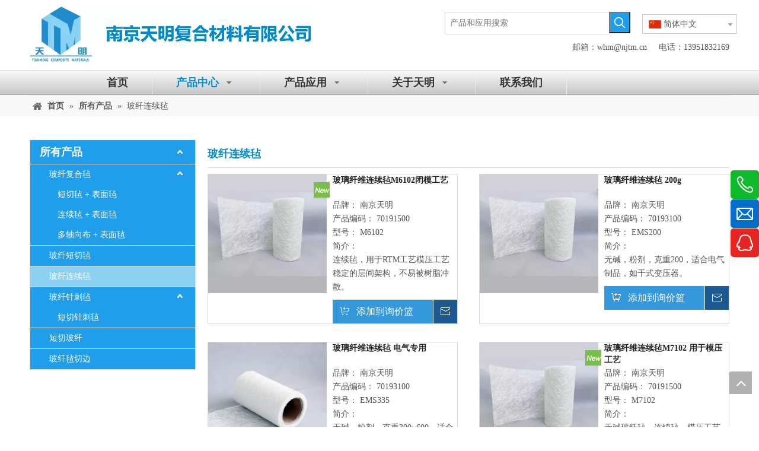

--- FILE ---
content_type: text/html;charset=utf-8
request_url: http://www.njtm.cn/pl505700.html
body_size: 27553
content:
<!DOCTYPE html> <html lang="zh" prefix="og: http://ogp.me/ns#"> <head> <title>玻璃纤维持续细丝席子、玻璃纤维持续细丝席子产品、玻璃纤维持续细丝席子制造商、玻璃纤维持续细丝席子供应商和出口方-南京天明复合材料有限公司</title> <meta name="keywords" content="玻璃纤维持续细丝席子，玻璃纤维持续细丝席子制造商，玻璃纤维持续细丝席子供应商，玻璃纤维持续细丝席子出口方"/> <meta name="description" content="玻璃纤维持续细丝席子、查找质量玻璃纤维持续细丝席子产品，玻璃纤维持续细丝席子制造商，玻璃纤维持续细丝席子供应商和出口方在南京天明复合材料有限公司。"/> <link data-type="dns-prefetch" data-domain="a0.leadongcdn.com" rel="dns-prefetch" href="//a0.leadongcdn.com"> <link data-type="dns-prefetch" data-domain="a3.leadongcdn.com" rel="dns-prefetch" href="//a3.leadongcdn.com"> <link data-type="dns-prefetch" data-domain="a2.leadongcdn.com" rel="dns-prefetch" href="//a2.leadongcdn.com"> <link rel="canonical" href="/pl505700.html"/> <meta name="applicable-device" content="pc,mobile"/> <meta http-equiv="Cache-Control" content="no-transform"/> <meta http-equiv="X-UA-Compatible" content="IE=edge"/> <meta name="renderer" content="webkit"/> <meta http-equiv="Content-Type" content="text/html; charset=utf-8"/> <meta name="viewport" content="width=device-width, initial-scale=1, user-scalable=no"/> <link rel="icon" href="//a0.leadongcdn.com/cloud/ikBqlKinRiiSnnmikqio/bitbug_favicon.ico"> <style data-inline="true" data-type="inlineHeadStyle"></style><link type="text/css" rel="stylesheet" href="//a3.leadongcdn.com/concat/zpikKBbteuRxiSmnjimorrmmlpl/static/assets/widget/style/component/position/position.css,/static/assets/widget/style/component/prodlist/public/public.css,/static/assets/style/ldFont/iconfont.css,/static/assets/widget/script/plugins/smartmenu/css/navigation.css,/static/assets/widget/style/component/prodSearchNew/prodSearchNew.css,/static/assets/widget/style/component/prodsearch/prodsearch.css,/static/assets/widget/style/component/onlineService/public/public.css,/static/assets/widget/style/component/prodGroupCategory/prodGroupCategory.css,/static/assets/widget/style/component/articlecategory/slightsubmenu.css,/static/assets/widget/style/component/prodGroupCategory/proGroupCategoryFix.css,/static/assets/widget/style/component/langBar/langBar.css,/static/assets/widget/mobile_head/style03/style03.css,/static/assets/widget/mobile_head/css/headerStyles.css,/static/assets/style/bootstrap/cus.bootstrap.grid.system.css"/> <link type="text/css" rel="stylesheet" href="//a2.leadongcdn.com/concat/aoijKBe6bhRciSmnjimorrmmlpl/static/assets/style/fontAwesome/4.7.0/css/font-awesome.css,/static/assets/style/iconfont/iconfont.css,/static/assets/widget/script/plugins/gallery/colorbox/colorbox.css,/static/assets/style/bootstrap/cus.bootstrap.grid.system.split.css,/static/assets/widget/script/plugins/picture/animate.css,/static/assets/widget/style/component/pictureNew/widget_setting_description/picture.description.css,/static/assets/widget/style/component/pictureNew/public/public.css,/static/assets/widget/style/component/onlineService/widget_setting_showStyle/float.css,/static/assets/widget/style/component/onlineService/widget_setting_showStyle/style8.css"/> <link href="//a0.leadongcdn.com/theme/ioinKBnliiSRliinRikSlkinSRpiSRrjqirimrlinknim/style/style.css" rel="stylesheet" type="text/css" data-theme="true"/> <style guid='u_da7af653817a4410bb66052eb0c7a032' emptyRender='true' placeholder='true' type='text/css'></style> <link href="//a3.leadongcdn.com/site-res/rpkiKBnliiSRkknlRijSmjpkiiSRooojknRljSjrrrroinrqrjRiiSmnkiqljqrirrSRij.css?1591269009984" rel="stylesheet" data-extStyle="true" type="text/css" data-extAttr="20200605170201"/><style guid='8b48b228-3ccb-41e7-94a8-3bcb9bf8e68d' pm_pageStaticHack='' jumpName='head' pm_styles='head' type='text/css'>.sitewidget-langBar-20170725213209 .sitewidget-bd .front-icon-box.icon-style i{font-size:16px;color:#333 !important}.sitewidget-langBar-20170725213209 .sitewidget-bd .style21 #jpAUBEtznwfq-lang-drop-arrow{color:#333 !important}.sitewidget-langBar-20170725213209 .sitewidget-bd .style21 .lang-menu .lang-item a{color:#333 !important}.sitewidget-langBar-20170725213209 .sitewidget-bd .icon-style-i{font-size:16px;color:#333 !important}.sitewidget-langBar-20170725213209 .sitewidget-bd .lang-bar.style18.lang-style .lang-dropdown .block-iconbaseline-down{color:#333 !important}.sitewidget-langBar-20170725213209 .sitewidget-bd .lang-bar.style18.lang-style .lang-dropdown .lang-selected{color:#333 !important}.sitewidget-langBar-20170725213209 .sitewidget-bd .lang-bar.style18.lang-style .lang-dropdown .lang-menu a{color:#333 !important}.sitewidget-langBar-20170725213209 .sitewidget-bd .lang-bar.style18.lang-style .lang-dropdown .lang-menu{border-color:#333 !important}.sitewidget-langBar-20170725213209 .sitewidget-bd .lang-bar.style21.lang-style .lang-dropdown .lang-menu .menu-close-btn i{background:#0a8ef5 !important}.sitewidget-langBar-20170725213209 .sitewidget-bd .front-icon-box i{font-size:20px;color:#333 !important}.sitewidget-langBar-20170725213209 .sitewidget-bd .front-icon-box.icon-style i{font-size:20px;color:#333 !important}.sitewidget-langBar-20170725213209 .sitewidget-bd .front-icon-box i:hover{color:#333 !important}.sitewidget-langBar-20170725213209 .sitewidget-bd .lang-bar .lang-dropdown .lang-selected{display:flex;justify-content:flex-start;align-items:center}.sitewidget-langBar-20170725213209 .sitewidget-bd .lang-bar .lang-dropdown .lang-selected .front-icon-box{display:flex;align-items:center;justify-content:center}.sitewidget-prodCategory-20150709195548.category-default-simple .sitewidget-bd>ul>li>a{font-size:18px;line-height:40px;color:#fff;font-weight:bold}.sitewidget-prodCategory-20150709195548.category-default-simple .sitewidget-bd>ul>li>span{top:8px}.sitewidget-prodCategory-20150709195548.category-default-gray .sitewidget-bd>ul>li>span{right:16px}.sitewidget-prodCategory-20150709195548.category-default-simple .sitewidget-bd>ul>li>a:hover{color:#fff}.sitewidget-prodCategory-20150709195548.category-default-simple i.list-mid-dot{top:17px;background:#fff}.sitewidget-prodCategory-20150709195548.category-default-simple .sitewidget-bd>ul>li>a:hover+i.list-mid-dot{background:#fff}.sitewidget-prodCategory-20150709195548.category-default-simple .sitewidget-bd li.on>a{color:#fff !important}.sitewidget-prodCategory-20150709195548.category-default-simple .sitewidget-bd>ul>li.on>a+i.list-mid-dot{background:#fff}.sitewidget-prodListNew-20150126190609 .sitewidget-ft .paging>li.active>span{background-color:#008cce;border:1px solid #008cce}.sitewidget-prodListNew-20150126190609 .sitewidget-ft .paging>li>a:hover{color:#008cce;border:1px solid #008cce}.sitewidget-prodListNew-20150126190609 .prodlist-box-hover{display:flow-root}.sitewidget-prodListNew-20150126190609 .prodlist-wrap .prodlist-pro-name{height:40px !important;line-height:20px !important}.sitewidget-prodListNew-20150126190609 .keyword_box .keyword_list a{color:!important;border-color:!important}.sitewidget-prodListNew-20150126190609 .keyword_box .keyword_list a:hover{color:!important;border-color:!important}</style><script type="text/javascript" src="//a2.leadongcdn.com/static/t-7qBmBKiKmnjimorrmmlpj/assets/script/jquery-1.11.0.concat.js"></script> <script guid='331b5058-dc11-44f0-8fed-3deb1bf7d04b' pm_pageStaticHack='true' pm_scripts='head' jumpName='head' type='text/javascript'>try{(function(window,$,undefined){var phoenixSite=window.phoenixSite||(window.phoenixSite={});phoenixSite.lanEdition="ZH_CN";var page=phoenixSite.page||(phoenixSite.page={});page.cdnUrl="//a0.leadongcdn.com";page.siteUrl="http://www.njtm.cn";page.lanEdition=phoenixSite.lanEdition;page._menu_prefix="";page._pId="eNKpUrMosSVB";phoenixSite._sViewMode="true";phoenixSite._templateSupport="false"})(this,jQuery)}catch(e){try{console&&console.log&&console.log(e)}catch(e){}};</script> <!--[if lt IE 9]><style guid='u_8ab1e9d39b324050a274c5f99661fc6e' type='text/css'>.col-md-1,.col-md-2,.col-md-3,.col-md-4,.col-md-5,.col-md-6,.col-md-7,.col-md-8,.col-md-9,.col-md-10,.col-md-11,.col-md-12{float:left}.col-md-12{width:100%}.col-md-11{width:91.66666666666666%}.col-md-10{width:83.33333333333334%}.col-md-9{width:75%}.col-md-8{width:66.66666666666666%}.col-md-7{width:58.333333333333336%}.col-md-6{width:50%}.col-md-5{width:41.66666666666667%}.col-md-4{width:33.33333333333333%;*width:33.2%}.col-md-3{width:25%}.col-md-2{width:16.666666666666664%}.col-md-1{width:8.333333333333332%}</style> <script src="//a3.leadongcdn.com/static/assets/script/plugins/bootstrap/respond.src.js?_=1591269009984"></script> <link href="//a2.leadongcdn.com/respond-proxy.html" id="respond-proxy" rel="respond-proxy"/> <link href="/assets/respond/respond.proxy.gif" id="respond-redirect" rel="respond-redirect"/> <script src="/assets/respond/respond.proxy.js?_=1591269009984"></script><![endif]--> <script id='u_45a233ddbf5a40c197691f0f07176af9' guid='u_45a233ddbf5a40c197691f0f07176af9' pm_script='init_top' type='text/javascript'>try{(function(window,undefined){var datalazyloadDefaultOptions=window.datalazyloadDefaultOptions||(window.datalazyloadDefaultOptions={});datalazyloadDefaultOptions["version"]="1.0.0";datalazyloadDefaultOptions["isMobileViewer"]="false";datalazyloadDefaultOptions["hasCLSOptimizeAuth"]="false";datalazyloadDefaultOptions["_version"]="1.0";datalazyloadDefaultOptions["isPcOptViewer"]="false"})(this)}catch(e){try{console&&console.log&&console.log(e)}catch(e){}};</script> </head> <body class=" frontend-body-canvas"> <div id='backstage-headArea' headFlag='1' class='hideForMobile'><div class="outerContainer" data-mobileBg="true" id="outerContainer_1500988511805" data-type="outerContainer" data-level="rows"><div class="container" data-type="container" data-level="rows" cnttype="backstage-container-mark"><div class="row" data-type="rows" data-level="rows" data-attr-xs="null" data-attr-sm="null"><div class="col-md-5" id="column_1501493773744" data-type="columns" data-level="columns"><div id="location_1501493773745" data-type="locations" data-level="rows"><div class="backstage-stwidgets-settingwrap" scope="0" settingId="qCKfVZEJIGbq" id="component_qCKfVZEJIGbq" relationCommonId="eNKpUrMosSVB" classAttr="sitewidget-logo-20170726130741"> <div class="sitewidget-pictureNew sitewidget-logo sitewidget-logo-20170726130741"> <div class="sitewidget-bd"> <div class="picture-resize-wrap " style="position: relative; width: 100%; text-align: left; "> <span class="picture-wrap pic-style-default " id="picture-wrap-qCKfVZEJIGbq" style="display: inline-block; position: relative;max-width: 100%;"> <a class="imgBox mobile-imgBox" style="display: inline-block; position: relative;max-width: 100%;" href="/index.html"> <img class="lazy" phoenix-lazyload="//a0.leadongcdn.com/cloud/inBplKinRiiSjimoqolri/WPStupian-xiugaichicun.png" src="//a0.leadongcdn.com/static/assets/widget/images/lazyload-loading.gif?1591269009984" alt="WPS图片-修改尺寸(2)" title="WPS图片-修改尺寸(2)" phoenixLazyload='true'/> </a> </span> </div> </div> </div> </div> <script type="text/x-pc-opt-script" data-id="qCKfVZEJIGbq" data-alias="logo" data-jsOptimization='true'>(function(window,$,undefined){try{(function(window,$,undefined){var respSetting={},temp;temp={};temp["alt"]="\u5357\u4eac\u5929\u660e\u590d\u5408\u6750\u6599\u6709\u9650\u516c\u53f8";temp["title"]="\u5357\u4eac\u5929\u660e\u590d\u5408\u6750\u6599\u6709\u9650\u516c\u53f8";temp["picAlignStyle"]="0";temp["picLink"]="";temp["src"]="//a0.leadongcdn.com/cloud/ikBqlKinRiiSmqpjopiq/Tianming2.png";temp["picHeight"]="";temp["picWidth"]="";temp["picDescJson"]="";respSetting["961"]=temp;temp={};temp["alt"]="\u5357\u4eac\u5929\u660e\u590d\u5408\u6750\u6599\u6709\u9650\u516c\u53f8";
temp["title"]="\u5357\u4eac\u5929\u660e\u590d\u5408\u6750\u6599\u6709\u9650\u516c\u53f8";temp["picAlignStyle"]="0";temp["picLink"]="";temp["src"]="//a0.leadongcdn.com/cloud/inBqlKinRiiSlolqirin/Tianming.jpg";temp["picHeight"]="";temp["picWidth"]="";temp["picDescJson"]="";respSetting["0"]=temp;$(function(){var version=$.trim("20200313131553");if(!!!version)version=undefined;if(phoenixSite.phoenixCompSettings&&typeof phoenixSite.phoenixCompSettings.logo!=="undefined"&&phoenixSite.phoenixCompSettings.logo.version==
version&&typeof phoenixSite.phoenixCompSettings.logo.logoLoadEffect=="function"){phoenixSite.phoenixCompSettings.logo.logoLoadEffect("qCKfVZEJIGbq",".sitewidget-logo-20170726130741","","",respSetting);if(!!phoenixSite.phoenixCompSettings.logo.version&&phoenixSite.phoenixCompSettings.logo.version!="1.0.0")loadAnimationCss();return}var resourceUrl="//a3.leadongcdn.com/static/assets/widget/script/compsettings/comp.logo.settings.js?_\x3d1591269009984";if(phoenixSite&&phoenixSite.page){var cdnUrl=phoenixSite.page.cdnUrl;
resourceUrl=cdnUrl+"/static/assets/widget/script/compsettings/comp.logo.settings.js?_\x3d1591269009984"}var callback=function(){phoenixSite.phoenixCompSettings.logo.logoLoadEffect("qCKfVZEJIGbq",".sitewidget-logo-20170726130741","","",respSetting);if(!!phoenixSite.phoenixCompSettings.logo.version&&phoenixSite.phoenixCompSettings.logo.version!="1.0.0")loadAnimationCss()};if(phoenixSite.cachedScript)phoenixSite.cachedScript(resourceUrl,callback());else $.getScript(resourceUrl,callback())});function loadAnimationCss(){var link=
document.createElement("link");link.rel="stylesheet";link.type="text/css";link.href="//a2.leadongcdn.com/static/assets/widget/script/plugins/picture/animate.css?1591269009984";var head=document.getElementsByTagName("head")[0];head.appendChild(link)}})(window,jQuery)}catch(e){try{console&&console.log&&console.log(e)}catch(e){}}})(window,$);</script> </div></div><div class="col-md-2" id="column_1506409973384" data-type="columns" data-level="columns"><div id="location_1506409973385" data-type="locations" data-level="rows"><div class="backstage-stwidgets-settingwrap" id="component_lAfULZjoeKyg" data-scope="0" data-settingId="lAfULZjoeKyg" data-relationCommonId="eNKpUrMosSVB" data-classAttr="sitewidget-placeHolder-20170801173629"> <div class="sitewidget-placeholder sitewidget-placeHolder-20170801173629"> <div class="sitewidget-bd"> <div class="resizee" style="height:44px"></div> </div> </div> <script type="text/x-pc-opt-script" data-id="lAfULZjoeKyg" data-alias="placeHolder" data-jsOptimization='true'>(function(window,$,undefined){})(window,$);</script></div> </div></div><div class="col-md-5" id="column_1501568577561" data-type="columns" data-level="columns"><div class="row" data-type="rows" data-level="rows"><div class="col-md-8" id="column_1506410013973" data-type="columns" data-level="columns"><div id="location_1506410013974" data-type="locations" data-level="rows"><div class="backstage-stwidgets-settingwrap " scope="0" settingId="qRpKBtOoIlqL" id="component_qRpKBtOoIlqL" relationCommonId="eNKpUrMosSVB" classAttr="sitewidget-prodSearchNew-20170104121214"> <div class="sitewidget-searchNew sitewidget-prodSearchNew sitewidget-prodSearchNew-20170104121214 prodWrap"> <style type="text/css">.sitewidget-prodSearchNew-20170104121214 .colorbtn-search-box .search-box .search-fix-wrap{margin-right:36px}.sitewidget-prodSearchNew-20170104121214 .colorbtn-search-box .search-box .search-fix-wrap input[type="text"]{height:36px;line-height:36px;font-size:14px;color:#333;background-color:transparent;border:1px solid #ddd;border-radius:0}.sitewidget-prodSearchNew-20170104121214 .colorbtn-search-box .search-box .search-fix-wrap input[type="text"]::-webkit-input-placeholder{color:}.sitewidget-prodSearchNew-20170104121214 .colorbtn-search-box .search-box .search-fix-wrap input[type="text"]{+height:34px;+line-height:34px}.sitewidget-prodSearchNew-20170104121214 .colorbtn-search-box .search-box .search-fix-wrap button{width:36px;height:36px;background-color:#209eea;border-radius:0}.sitewidget-prodSearchNew-20170104121214 .colorbtn-search-box .search-box .search-fix-wrap button .icon-svg{width:20px;height:20px;fill:#fff}@media(min-width:900px){.sitewidget-prodSearchNew-20170104121214 .positionLeft .search-keywords{line-height:36px}.sitewidget-prodSearchNew-20170104121214 .positionRight .search-keywords{line-height:36px}}.sitewidget-prodSearchNew-20170104121214 .positionDrop .search-keywords{border:1px solid #fff;border-top:0}.sitewidget-prodSearchNew-20170104121214 .positionDrop q{margin-left:10px}</style> <div class="sitewidget-bd"> <div class="search-box-wrap colorbtn-search-box "> <div class="search-box "> <form action="/phoenix/admin/prod/search" method="get" novalidate> <div class="search-fix-wrap 5"> <input type="text" name="searchValue" value="" placeholder="产品和应用搜索" autocomplete="off" aria-label="产品和应用搜索"/> <input type="hidden" name="searchProdStyle" value=""/> <button class="search-btn" type="submit" aria-label="热门关键词："> <svg class="icon-svg shape-search"> <use xlink:href="#icon-search"></use> </svg> </button> </div> </form> </div> </div> <script id="prodSearch" type="application/ld+json"></script> <div class="prodDiv"> <input type="hidden" id="prodCheckList" name="prodCheckList" value=""> <input type="hidden" id="prodCheckIdList" name="prodCheckIdList" value=""> <i class="triangle"></i> <ul class="prodUl" id="prodULs"> <li search="name" class="prodUlLi fontColorS0 fontColorS1hover" id="name" style="display: none">产品名称</li> <li search="keyword" class="prodUlLi fontColorS0 fontColorS1hover" id="keyword" style="display: none">关键词</li> <li search="model" class="prodUlLi fontColorS0 fontColorS1hover" id="model" style="display: none">产品型号</li> <li search="summary" class="prodUlLi fontColorS0 fontColorS1hover" id="summary" style="display: none">产品摘要</li> <li search="desc" class="prodUlLi fontColorS0 fontColorS1hover" id="desc" style="display: none">产品描述</li> <li search="" class="prodUlLi fontColorS0 fontColorS1hover" id="all" style="display: none">全文搜索</li> </ul> </div> <div class="prodDivrecomend"> <ul class="prodUl"> </ul> </div> <svg xmlns="http://www.w3.org/2000/svg" width="0" height="0" class="hide"> <symbol id="icon-search" viewBox="0 0 1024 1024"> <path class="path1" d="M426.667 42.667q78 0 149.167 30.5t122.5 81.833 81.833 122.5 30.5 149.167q0 67-21.833 128.333t-62.167 111.333l242.333 242q12.333 12.333 12.333 30.333 0 18.333-12.167 30.5t-30.5 12.167q-18 0-30.333-12.333l-242-242.333q-50 40.333-111.333 62.167t-128.333 21.833q-78 0-149.167-30.5t-122.5-81.833-81.833-122.5-30.5-149.167 30.5-149.167 81.833-122.5 122.5-81.833 149.167-30.5zM426.667 128q-60.667 0-116 23.667t-95.333 63.667-63.667 95.333-23.667 116 23.667 116 63.667 95.333 95.333 63.667 116 23.667 116-23.667 95.333-63.667 63.667-95.333 23.667-116-23.667-116-63.667-95.333-95.333-63.667-116-23.667z"></path> </symbol> </svg> </div> </div> </div> <script type="text/x-pc-opt-script" data-id="qRpKBtOoIlqL" data-alias="prodSearchNew" data-jsOptimization='true'>(function(window,$,undefined){try{$(function(){var prodNows=$(".sitewidget-prodSearchNew-20170104121214 .prodDiv input[name\x3dprodCheckList]").val();var prodNow=prodNows.split("\x26\x26");var prodIdss=$(".sitewidget-prodSearchNew-20170104121214 .prodDiv input[name\x3dprodCheckIdList]").val();var prodIds=prodIdss.split("\x26\x26");var prodPool=["all","desc","summary","model","keyword","name","none"];var prod=[];var prodId=[];for(var i=0;i<prodNow.length;i++){if(prodPool.indexOf(prodNow[i])==-1)prod.push(prodNow[i]);
if(prodPool.indexOf(prodNow[i])==-1)prodId.push(prodIds[i])}var prodHtml="";for(var i=0;i<prod.length;i++)prodHtml+="\x3cli search\x3d'"+prodId[i]+"' class\x3d'prodUlLi fontColorS0 fontColorS1hover' id\x3d'"+prodId[i]+"'\x3e"+prod[i]+"\x3c/li\x3e";$(".sitewidget-prodSearchNew-20170104121214 .prodDiv .prodUl").append(prodHtml)});$(function(){var url=window.location.href;try{var urlAll=window.location.search.substring(1);var urls=urlAll.split("\x26");if(urls&&urls.length==2){var searchValues=urls[0].split("\x3d");
var searchValueKey=searchValues[0];var searchValue=searchValues[1];var searchProds=urls[1].split("\x3d");var searchProdStyleKey=searchProds[0];var searchProdStyle=searchProds[1];searchValue=searchValue.replace(/\+/g," ");searchValue=decodeURIComponent(searchValue);searchProdStyle=searchProdStyle.replace(/\+/g," ");searchProdStyle=decodeURIComponent(searchProdStyle);if(searchValueKey=="searchValue"&&searchProdStyleKey=="searchProdStyle"){$(".sitewidget-prodSearchNew-20170104121214 .search-fix-wrap input[name\x3dsearchValue]").val(searchValue);
$(".sitewidget-prodSearchNew-20170104121214 .search-fix-wrap input[name\x3dsearchProdStyle]").val(searchProdStyle)}}}catch(e){}var target="http://"+window.location.host+"/phoenix/admin/prod/search?searchValue\x3d{search_term_string}";$("#prodSearch").html('{"@context": "http://schema.org","@type": "WebSite","url": "'+url+'","potentialAction": {"@type": "SearchAction", "target": "'+target+'", "query-input": "required name\x3dsearch_term_string"}}');$(".sitewidget-prodSearchNew-20170104121214 .prodDiv .prodUl li").show();
$(".sitewidget-prodSearchNew-20170104121214 .sitewidget-bd").focusin(function(){$(this).addClass("focus")});$(".sitewidget-prodSearchNew-20170104121214 .sitewidget-bd").focusout(function(){$(this).removeClass("focus")})})}catch(e){try{console&&console.log&&console.log(e)}catch(e){}}try{$(function(){$(".sitewidget-prodSearchNew-20170104121214 .prodDiv .prodUl li").mousedown(function(){var searchStyle=$(this).attr("search");$(".sitewidget-prodSearchNew-20170104121214 .prodDiv").parent().find("input[name\x3dsearchProdStyle]").val(searchStyle);
$(".sitewidget-prodSearchNew-20170104121214 .prodDiv").parent().find("input[name\x3dsearchValue]").val($(this).html()+"\uff1a").focus()});$(".sitewidget-prodSearchNew-20170104121214 .search-fix-wrap input[name\x3dsearchValue]").focus(function(){if($(this).val()===""){var prodSearch=$(".sitewidget-prodSearchNew-20170104121214 .prodDiv input[name\x3dprodCheckList]").val();if(prodSearch=="none")$(this).parents(".search-box-wrap").siblings(".prodDiv").attr("style","display: none");else $(this).parents(".search-box-wrap").siblings(".prodDiv").attr("style",
"display: block");$(this).parents(".search-box-wrap").siblings(".prodDivrecomend").hide(100)}else $(this).parents(".search-box-wrap").siblings(".prodDiv").hide(100)});var oldTime=0;var newTime=0;$(".prodWrap .search-fix-wrap input[name\x3dsearchValue]").bind("input propertychange",function(){_this=$(this);if(_this.val()==="")_this.parents(".search-box-wrap").siblings(".prodDivrecomend").hide();else{_this.parents(".search-box-wrap").siblings(".prodDiv").hide(100);oldTime=newTime;newTime=(new Date).getTime();
var theTime=newTime;setTimeout(function(){if(_this.val()!=="")if(newTime-oldTime>300||theTime==newTime){var sty=$(".prodWrap .search-fix-wrap input[name\x3dsearchProdStyle]").val();$.ajax({url:"/phoenix/admin/prod/search/recommend",type:"get",dataType:"json",data:{searchValue:_this.val(),searchProdStyle:sty},success:function(xhr){$(".prodDivrecomend .prodUl").html(" ");var prodHtml="";for(var i=0;i<xhr.length;i++)prodHtml+="\x3cli\x3e\x3ca href\x3d'"+xhr[i].prodUrl+"'\x3e\x3cimg src\x3d'"+xhr[i].photoUrl240+
"'/\x3e\x3cspan\x3e"+xhr[i].prodName+"\x3c/span\x3e\x3c/a\x3e\x3c/li\x3e";$(".prodDivrecomend .prodUl").html(prodHtml);$(document).click(function(e){if(!_this.parents(".search-box-wrap").siblings(".prodDivrecomend")[0].contains(e.target))_this.parents(".search-box-wrap").siblings(".prodDivrecomend").hide()})}})}else;},300)}});$(".prodWrap .search-fix-wrap input[name\x3dsearchValue]").blur(function(){$(this).parents(".search-box-wrap").siblings(".prodDiv").hide(100)});$(".sitewidget-prodSearchNew-20170104121214 .search-fix-wrap input[name\x3dsearchValue]").keydown(function(event){var value=
$(".sitewidget-prodSearchNew-20170104121214  .search-fix-wrap input[name\x3dsearchValue]").val();var search=$(".sitewidget-prodSearchNew-20170104121214  .search-fix-wrap input[name\x3dsearchProdStyle]").val();var flag=$(".sitewidget-prodSearchNew-20170104121214 .prodDiv .prodUl li[search\x3d"+search+"]").html()+"\uff1a";if(event.keyCode!="8")return;if(value==flag){$(".sitewidget-prodSearchNew-20170104121214  .search-fix-wrap input[name\x3dsearchValue]").val("");$(".sitewidget-prodSearchNew-20170104121214  .search-fix-wrap input[name\x3dsearchProdStyle]").val("")}})})}catch(e){try{console&&
console.log&&console.log(e)}catch(e){}}})(window,$);</script> </div></div><div class="col-md-4" id="column_1506410004492" data-type="columns" data-level="columns"><div id="location_1506410004495" data-type="locations" data-level="rows"><div class="backstage-stwidgets-settingwrap" scope="0" settingId="jpAUBEtznwfq" id="component_jpAUBEtznwfq" relationCommonId="eNKpUrMosSVB" classAttr="sitewidget-langBar-20170725213209"> <div class="sitewidget-langBar sitewidget-langBar-20170725213209"> <div class="sitewidget-bd"> <div class="lang-bar lang-bar-right "> <div class="lang-dropdown"> <div class="lang-selected"><img src='//a0.leadongcdn.com/static/assets/widget/images/langBar/1.jpg' alt="简体中文" class='lang-icon'/>简体中文</div> <div class="lang-arrow" id="jpAUBEtznwfq-lang-drop-arrow"></div> <ul class="lang-menu" id="jpAUBEtznwfq-lang-drop-menu" style="margin-top: 0"> <li class="lang-item" title="English" data-lanCode="0" data-default="0"><a target="" href='http://www.tianmingfiberglass.com' target="_blank"><div class="front-img"><div class="lang-sprites-slide sprites sprites-0"></div></div>English</a></li> </ul> </div> </div> </div> </div> <style>.sitewidget-langBar .lang-bar.style17 .lang-dropdown .lang-menu{display:none}</style> <script id='u_a74162d332764c5f8c3e592eb486f1db' guid='u_a74162d332764c5f8c3e592eb486f1db' type='text/javascript'>try{function sortableli(el,data,value){var newArr=[];if(value=="0"||value=="1"||value=="2"||value=="3"||value=="4"||value=="5"||value=="6"||value=="7"||value=="8"||value=="12"||value=="14"){for(var i=0;i<data.length;i++)el.find(".lang-cont").each(function(){if(data[i].isDefault=="0"){if($(this).attr("data-default")=="0")if($(this).attr("data-lancode")==data[i].islanCode){var cloneSpan=$(this).clone(true);newArr.push(cloneSpan)}}else if($(this).attr("data-default")=="1")if($(this).attr("data-lancode")==
data[i].islanCode){var cloneSpan=$(this).clone(true);newArr.push(cloneSpan)}});if(value=="0"||value=="6"||value=="3")var langDivMid=' \x3cspan class\x3d"lang-div-mid"\x3e|\x3c/span\x3e ';else if(value=="1"||value=="4"||value=="7"||value=="14")var langDivMid=' \x3cspan class\x3d"lang-div-mid"\x3e\x3c/span\x3e ';else if(value=="2"||value=="12"||value=="5"||value=="8")var langDivMid=' \x3cspan class\x3d"lang-div-mid"\x3e/\x3c/span\x3e ';else var langDivMid=' \x3cspan class\x3d"lang-div-mid"\x3e|\x3c/span\x3e ';
if(newArr.length>=0){el.find("span").remove();for(var i=0;i<newArr.length;i++){el.append(newArr[i]);if(i==newArr.length-1);else el.append(langDivMid)}}}else{for(var i=0;i<data.length;i++)el.find(".lang-item").each(function(){if(data[i].isDefault=="0"){if($(this).attr("data-default")=="0")if($(this).attr("data-lancode")==data[i].islanCode){var cloneSpan=$(this).clone(true);newArr.push(cloneSpan)}}else if($(this).attr("data-default")=="1")if($(this).attr("data-lancode")==data[i].islanCode){var cloneSpan=
$(this).clone(true);newArr.push(cloneSpan)}});if(newArr.length>=0){el.find(".lang-item").remove();for(var i=0;i<newArr.length;i++)if(value=="13")el.find(".langBar-easystyle-sub").append(newArr[i]);else el.find(".lang-menu").append(newArr[i])}}}$(function(){var dom=$(".sitewidget-langBar-20170725213209 .sitewidget-bd .lang-bar");var sortArr="";if(sortArr!=""&&sortArr!=undefined)sortableli(dom,sortArr,11);var iconEl=$(".sitewidget-langBar-20170725213209 .lang-bar .front-icon-box");if(iconEl.length>
0)$(".sitewidget-langBar-20170725213209 .lang-bar .lang-dropdown .lang-selected").prepend(iconEl)})}catch(e){try{console&&console.log&&console.log(e)}catch(e){}};</script> <script type="text/x-pc-opt-script" data-id="jpAUBEtznwfq" data-alias="langBar" data-jsOptimization='true'>(function(window,$,undefined){try{$(function(){if(!phoenixSite.phoenixCompSettings||!phoenixSite.phoenixCompSettings.langBar)$.getScript("//a3.leadongcdn.com/static/assets/widget/script/compsettings/comp.langBar.settings.js?_\x3d1766055503021",function(){phoenixSite.phoenixCompSettings.langBar.langBarSublist("jpAUBEtznwfq","11",".sitewidget-langBar-20170725213209")});else phoenixSite.phoenixCompSettings.langBar.langBarSublist("jpAUBEtznwfq","11",".sitewidget-langBar-20170725213209")})}catch(e){try{console&&
console.log&&console.log(e)}catch(e){}}})(window,$);</script> </div> </div></div></div><div class="row" data-type="rows" data-level="rows"><div class="col-md-12" id="column_1506409980119" data-type="columns" data-level="columns"><div id="location_1506409980122" data-type="locations" data-level="rows"><div class="backstage-stwidgets-settingwrap" id="component_hNUABtZzoqfg" data-scope="0" data-settingId="hNUABtZzoqfg" data-relationCommonId="eNKpUrMosSVB" data-classAttr="sitewidget-text-20170801171446"> <input name="fontTxtColor" type="hidden" value=""/> <input name="fontBgColor" type="hidden" value=""/> <input name="fontDefault" type="hidden" value=""/> <input name="fontTxtColorHover" type="hidden" value=""/> <input name="fontBgColorHover" type="hidden" value=""/> <input name="linkFontTxtColorHover" type="hidden" value=""/> <input name="respondFontSizeSet" type="hidden" value=""/> <input name="fontSizeIpad" type="hidden" value=""/> <input name="fontSizeIpad_s" type="hidden" value=""/> <input name="fontSizePhone" type="hidden" value=""/> <input name="fontSizePhone_s" type="hidden" value=""/> <div class="sitewidget-text sitewidget-text-20170801171446 sitewidget-olul-liststyle"> <div class=" sitewidget-bd "> 邮箱：whm@njtm.cn&nbsp; &nbsp; &nbsp;<span style="color: rgb(84, 84, 84); font-size: 14px; letter-spacing: normal;">电话：13951832169</span> </div> </div> <script type="text/x-pc-opt-script" data-id="hNUABtZzoqfg" data-alias="text" data-jsOptimization='true'>(function(window,$,undefined){})(window,$);</script></div> </div></div></div></div></div></div></div><div class="outerContainer" data-mobileBg="true" id="outerContainer_1501568555181" data-type="outerContainer" data-level="rows"><div class="container" data-type="container" data-level="rows" cnttype="backstage-container-mark"><div class="row" data-type="rows" data-level="rows" data-attr-xs="null" data-attr-sm="null"><div class="col-md-12" id="column_1501568300512" data-type="columns" data-level="columns"><div id="location_1501568300514" data-type="locations" data-level="rows"><div class="backstage-stwidgets-settingwrap" scope="0" settingId="sdKpBjEzyRVg" id="component_sdKpBjEzyRVg" relationCommonId="eNKpUrMosSVB" classAttr="sitewidget-navigation_style-20170725211448"> <div class="sitewidget-navigation_style sitewidget-navnew fix sitewidget-navigation_style-20170725211448 navnew-way-slide navnew-slideRight"> <a href="javascript:;" class="navnew-thumb-switch navnew-thumb-way-slide navnew-thumb-slideRight" style="background-color:transparent"> <span class="nav-thumb-ham first" style="background-color:#333333"></span> <span class="nav-thumb-ham second" style="background-color:#333333"></span> <span class="nav-thumb-ham third" style="background-color:#333333"></span> </a> <ul class="navnew smsmart navnew-way-slide navnew-slideRight navnew-wide-substyle-new0 "> <li id="parent_0" class="navnew-item navLv1 " data-visible="1"> <a id="nav_1084641" target="_self" rel="" class="navnew-link" data-currentIndex="" href="/"><i class="icon "></i><span class="text-width">首页</span> </a> <span class="navnew-separator"></span> </li> <li id="parent_1" class="navnew-item navLv1 " data-visible="1"> <a id="nav_1090431" target="_self" rel="" class="navnew-link" data-currentIndex="" href="/pl506700.html"><i class="icon "></i><span class="text-width">产品中心</span> </a> <span class="navnew-separator"></span> <ul class="navnew-sub1 " data-visible="1"> <li class="navnew-sub1-item navLv2" data-visible="1"> <a id="nav_1090441" target="_self" rel="" class="navnew-sub1-link" data-currentIndex="" href="/pl557800.html"> <i class="icon "></i>玻璃纤维复合毡</a> <ul class="navnew-sub2"> <li class=" navnew-sub2-item navLv3" data-visible="1"> <a class="navnew-sub2-link" id="nav_1090451" target="_self" rel="" data-currentIndex='' href="/pl565700.html"><i class="icon "> </i>短切毡 + 表面毡</a> </li> <li class=" navnew-sub2-item navLv3" data-visible="1"> <a class="navnew-sub2-link" id="nav_1090461" target="_self" rel="" data-currentIndex='' href="/pl555700.html"><i class="icon "> </i>连续毡 + 表面毡</a> </li> <li class=" navnew-sub2-item navLv3" data-visible="1"> <a class="navnew-sub2-link" id="nav_1516781" target="_self" rel="" data-currentIndex='' href="/pl535700.html"><i class="icon undefined"> </i>多轴向布布 + 表面毡</a> </li> </ul> </li> <li class="navnew-sub1-item navLv2" data-visible="1"> <a id="nav_1090501" target="_self" rel="" class="navnew-sub1-link" data-currentIndex="" href="/pl515700.html"> <i class="icon "></i>玻璃纤维短切毡</a> </li> <li class="navnew-sub1-item navLv2" data-visible="1"> <a id="nav_1090511" target="_self" rel="" class="navnew-sub1-link" data-currentIndex="1" href="/pl505700.html"> <i class="icon "></i>玻璃纤维连续毡</a> </li> <li class="navnew-sub1-item navLv2" data-visible="1"> <a id="nav_1090521" target="_self" rel="" class="navnew-sub1-link" data-currentIndex="" href="/pl595700.html"> <i class="icon "></i>玻璃纤维针刺毡</a> <ul class="navnew-sub2"> <li class=" navnew-sub2-item navLv3" data-visible="1"> <a class="navnew-sub2-link" id="nav_1090531" target="_self" rel="" data-currentIndex='' href="/pl585700.html"><i class="icon "> </i>短切针刺毡</a> </li> </ul> </li> <li class="navnew-sub1-item navLv2" data-visible="1"> <a id="nav_1090591" target="_self" rel="" class="navnew-sub1-link" data-currentIndex="" href="/pl524700.html"> <i class="icon "></i>短切玻璃纤维</a> </li> <li class="navnew-sub1-item navLv2" data-visible="1"> <a id="nav_1090601" target="_self" rel="" class="navnew-sub1-link" data-currentIndex="" href="/pl576700.html"> <i class="icon "></i>玻璃纤维毡切边</a> </li> <li class="navnew-sub1-item navLv2" data-visible="1"> <a id="nav_1516791" target="_self" rel="" class="navnew-sub1-link" data-currentIndex="" href="/pl508757.html"> <i class="icon undefined"></i>玻璃纤维缝编毡</a> </li> <li class="navnew-sub1-item navLv2" data-visible="1"> <a id="nav_1516801" target="_self" rel="" class="navnew-sub1-link" data-currentIndex="" href="/pl548757.html"> <i class="icon undefined"></i>聚酯表面毡</a> </li> </ul> </li> <li id="parent_2" class="navnew-item navLv1 " data-visible="1"> <a id="nav_1090621" target="_self" rel="" class="navnew-link" data-currentIndex="" href="/pl514700.html"><i class="icon "></i><span class="text-width">产品应用</span> </a> <span class="navnew-separator"></span> <ul class="navnew-sub1 " data-visible="1"> <li class="navnew-sub1-item navLv2" data-visible="1"> <a id="nav_1090631" target="_self" rel="" class="navnew-sub1-link" data-currentIndex="" href="/pl586700.html"> <i class="icon "></i>汽车内饰</a> <ul class="navnew-sub2"> <li class=" navnew-sub2-item navLv3" data-visible="1"> <a class="navnew-sub2-link" id="nav_1090641" target="_self" rel="" data-currentIndex='' href="/pl596700.html"><i class="icon "> </i>顶棚</a> </li> <li class=" navnew-sub2-item navLv3" data-visible="1"> <a class="navnew-sub2-link" id="nav_1090651" target="_self" rel="" data-currentIndex='' href="/pl547800.html"><i class="icon "> </i>天窗</a> </li> <li class=" navnew-sub2-item navLv3" data-visible="1"> <a class="navnew-sub2-link" id="nav_1090661" target="_self" rel="" data-currentIndex='' href="/pl537800.html"><i class="icon "> </i>遮阳板</a> </li> <li class=" navnew-sub2-item navLv3" data-visible="1"> <a class="navnew-sub2-link" id="nav_1090671" target="_self" rel="" data-currentIndex='' href="/pl527800.html"><i class="icon "> </i>后搁板</a> </li> <li class=" navnew-sub2-item navLv3" data-visible="1"> <a class="navnew-sub2-link" id="nav_1090681" target="_self" rel="" data-currentIndex='' href="/pl517800.html"><i class="icon "> </i>保险杠</a> </li> </ul> </li> <li class="navnew-sub1-item navLv2" data-visible="1"> <a id="nav_1090731" target="_self" rel="" class="navnew-sub1-link" data-currentIndex="" href="/pl566700.html"> <i class="icon "></i>玻璃钢</a> <ul class="navnew-sub2"> <li class=" navnew-sub2-item navLv3" data-visible="1"> <a class="navnew-sub2-link" id="nav_1090741" target="_self" rel="" data-currentIndex='' href="/pl556700.html"><i class="icon "> </i>拉挤工艺</a> </li> <li class=" navnew-sub2-item navLv3" data-visible="1"> <a class="navnew-sub2-link" id="nav_1090751" target="_self" rel="" data-currentIndex='' href="/pl546700.html"><i class="icon "> </i>模压工艺</a> </li> <li class=" navnew-sub2-item navLv3" data-visible="1"> <a class="navnew-sub2-link" id="nav_1090761" target="_self" rel="" data-currentIndex='' href="/pl536700.html"><i class="icon "> </i>手糊工艺</a> </li> <li class=" navnew-sub2-item navLv3" data-visible="1"> <a class="navnew-sub2-link" id="nav_1516821" target="_self" rel="" data-currentIndex='' href="/pl528757.html"><i class="icon undefined"> </i>离心浇铸工艺</a> </li> <li class=" navnew-sub2-item navLv3" data-visible="1"> <a class="navnew-sub2-link" id="nav_1516831" target="_self" rel="" data-currentIndex='' href="/pl518757.html"><i class="icon undefined"> </i>缠绕工艺</a> </li> </ul> </li> <li class="navnew-sub1-item navLv2" data-visible="1"> <a id="nav_1516811" target="_self" rel="" class="navnew-sub1-link" data-currentIndex="" href="/pl513647.html"> <i class="icon undefined"></i>电气</a> <ul class="navnew-sub2"> <li class=" navnew-sub2-item navLv3" data-visible="1"> <a class="navnew-sub2-link" id="nav_1516851" target="_self" rel="" data-currentIndex='' href="/pl503647.html"><i class="icon undefined"> </i>干式变压器</a> </li> </ul> </li> <li class="navnew-sub1-item navLv2" data-visible="1"> <a id="nav_1090771" target="_self" rel="" class="navnew-sub1-link" data-currentIndex="" href="/pl526700.html"> <i class="icon "></i>GMT片材</a> </li> <li class="navnew-sub1-item navLv2" data-visible="1"> <a id="nav_1090781" target="_self" rel="" class="navnew-sub1-link" data-currentIndex="" href="/pl516700.html"> <i class="icon "></i>建筑</a> <ul class="navnew-sub2"> <li class=" navnew-sub2-item navLv3" data-visible="1"> <a class="navnew-sub2-link" id="nav_1516841" target="_self" rel="" data-currentIndex='' href="/pl538757.html"><i class="icon undefined"> </i>增强石膏</a> </li> </ul> </li> </ul> </li> <li id="parent_3" class="navnew-item navLv1 " data-visible="1"> <a id="nav_1084521" target="_self" rel="" class="navnew-link" data-currentIndex="" href="/About-Tianming.html"><i class="icon "></i><span class="text-width">关于天明</span> </a> <span class="navnew-separator"></span> <ul class="navnew-sub1"> <li class="navnew-sub1-item navLv2" data-visible="1"> <a id="nav_1084461" class="navnew-sub1-link" target="_self" rel="" data-currentIndex='' href="/About-Tianming.html"> <i class="icon "></i>公司简介</a> </li> <li class="navnew-sub1-item navLv2" data-visible="1"> <a id="nav_1084511" class="navnew-sub1-link" target="_self" rel="" data-currentIndex='' href="/Structure.html"> <i class="icon "></i>组织机构</a> </li> <li class="navnew-sub1-item navLv2" data-visible="1"> <a id="nav_1084281" class="navnew-sub1-link" target="_self" rel="" data-currentIndex='' href="/download.html"> <i class="icon "></i>下载</a> </li> <li class="navnew-sub1-item navLv2" data-visible="1"> <a id="nav_1084501" class="navnew-sub1-link" target="_self" rel="" data-currentIndex='' href="/Certification.html"> <i class="icon "></i>荣誉资质</a> </li> <li class="navnew-sub1-item navLv2" data-visible="1"> <a id="nav_1084491" class="navnew-sub1-link" target="_self" rel="" data-currentIndex='' href="/R-D.html"> <i class="icon "></i>研发</a> </li> <li class="navnew-sub1-item navLv2" data-visible="1"> <a id="nav_1084481" class="navnew-sub1-link" target="_self" rel="" data-currentIndex='' href="/Factory.html"> <i class="icon "></i>工厂</a> </li> <li class="navnew-sub1-item navLv2" data-visible="1"> <a id="nav_1084471" class="navnew-sub1-link" target="_self" rel="" data-currentIndex='' href="/Team.html"> <i class="icon "></i>团队</a> </li> </ul> </li> <li id="parent_4" class="navnew-item navLv1 " data-visible="1"> <a id="nav_1084871" target="_self" rel="" class="navnew-link" data-currentIndex="" href="/contactus.html"><i class="icon "></i><span class="text-width">联系我们</span> </a> <span class="navnew-separator"></span> </li> </ul> </div> </div> <script type="text/x-pc-opt-script" data-id="sdKpBjEzyRVg" data-alias="navigation_style" data-jsOptimization='true'>(function(window,$,undefined){try{$(function(){if(phoenixSite.phoenixCompSettings&&typeof phoenixSite.phoenixCompSettings.navigation_style!=="undefined"&&typeof phoenixSite.phoenixCompSettings.navigation_style.navigationStyle=="function"){phoenixSite.phoenixCompSettings.navigation_style.navigationStyle(".sitewidget-navigation_style-20170725211448","","navnew-wide-substyle-new0","0","0","100px","0","0");return}$.getScript("//a2.leadongcdn.com/static/assets/widget/script/compsettings/comp.navigation_style.settings.js?_\x3d1766055503021",
function(){phoenixSite.phoenixCompSettings.navigation_style.navigationStyle(".sitewidget-navigation_style-20170725211448","","navnew-wide-substyle-new0","0","0","100px","0","0")})})}catch(e){try{console&&console.log&&console.log(e)}catch(e){}}})(window,$);</script> </div></div></div></div></div></div><div id='backstage-headArea-mobile' class='sitewidget-mobile_showFontFamily' mobileHeadId='MofUpAKpfphg' _mobileHeadId='MofUpAKpfphg' headflag='1' mobileHeadNo='03'> <ul class="header-styles"> <li class="header-item"> <div class="header-style03"> <div class="nav-logo-mix-box headbox" style="background-color:"> <div class="nav-title1 nav-title" style="background-color:"> <a class="nav-btn"> <span class="line line-top"></span> <span class="line line-middle"></span> <span class="line line-bottom"></span> </a> </div> <div class="logo-box mobile_sitewidget-logo-20170726130741 mobile_head_style_3" mobile_settingId="qCKfVZEJIGbq" id="mobile_component_qCKfVZEJIGbq" classAttr="mobile_sitewidget-logo-20170726130741"> <a class="logo-url" href="/index.html"> <img class="hide logo-pic" src="//a0.leadongcdn.com/cloud/inBplKinRiiSjimoqolri/WPStupian-xiugaichicun.png" alt="WPS图片-修改尺寸(2)" title="WPS图片-修改尺寸(2)"> </a> </div> <div class="lang-box showOn others-ele mobile_sitewidget-langBar-20170725213209 mobile_head_style_3" mobile_settingId="jpAUBEtznwfq" id="mobile_component_jpAUBEtznwfq" classAttr="mobile_sitewidget-langBar-20170725213209"> <div class="lang-show-word"> <img src='//a0.leadongcdn.com/static/assets/widget/images/langBar/earth.png' alt="简体中文" class='lang-current-pic'/> 简体中文 </div> <a href="javascript:;" class="lang-slide-btn"><i class="fa fa-caret-down" aria-hidden="true"></i></a> <ul class="lang-list"> <li class="lang-item"> <a href='http://www.tianmingfiberglass.com'}> English </a> </li> </ul> </div> <div class="others-nav"> <div class="nav-box showOn others-ele mobile_sitewidget-navigation_style-20170725211448 mobile_head_style_3" mobile_settingId="sdKpBjEzyRVg" id="mobile_component_sdKpBjEzyRVg" classAttr="mobile_sitewidget-navigation_style-20170725211448"> <div class="nav-list1-box"> <ul class="nav-list1 nav-list"> <li class="nav-item1 nav-item "> <a href="/" class="item-cont">首页</a> </li> <li class="nav-item1 nav-item "> <div class="nav-title2 nav-title"> <a href="/pl506700.html" class="nav-words">产品中心</a> <a href="javascript:;" class="item-btn"><i class="fa fa-chevron-down" aria-hidden="true"></i></a> </div> <ul class="nav-list2 nav-list "> <li class="nav-item2 nav-item "> <div class="nav-title3 nav-title"> <a href="/pl557800.html" class="nav-words">玻璃纤维复合毡</a> <a href="javascript:;" class="item-btn"><i class="fa fa-chevron-down" aria-hidden="true"></i></a> </div> <ul class="nav-list3 nav-list "> <li class="nav-item3 nav-item "> <a href="/pl565700.html" class="item-cont">短切毡 + 表面毡</a> </li> <li class="nav-item3 nav-item "> <a href="/pl555700.html" class="item-cont">连续毡 + 表面毡</a> </li> <li class="nav-item3 nav-item "> <a href="/pl535700.html" class="item-cont">多轴向布布 + 表面毡</a> </li> </ul> </li> <li class="nav-item2 nav-item "> <a href="/pl515700.html" class="item-cont">玻璃纤维短切毡</a> </li> <li class="nav-item2 nav-item "> <a href="/pl505700.html" class="item-cont">玻璃纤维连续毡</a> </li> <li class="nav-item2 nav-item "> <div class="nav-title3 nav-title"> <a href="/pl595700.html" class="nav-words">玻璃纤维针刺毡</a> <a href="javascript:;" class="item-btn"><i class="fa fa-chevron-down" aria-hidden="true"></i></a> </div> <ul class="nav-list3 nav-list "> <li class="nav-item3 nav-item "> <a href="/pl585700.html" class="item-cont">短切针刺毡</a> </li> </ul> </li> <li class="nav-item2 nav-item "> <a href="/pl524700.html" class="item-cont">短切玻璃纤维</a> </li> <li class="nav-item2 nav-item "> <a href="/pl576700.html" class="item-cont">玻璃纤维毡切边</a> </li> <li class="nav-item2 nav-item "> <a href="/pl508757.html" class="item-cont">玻璃纤维缝编毡</a> </li> <li class="nav-item2 nav-item "> <a href="/pl548757.html" class="item-cont">聚酯表面毡</a> </li> </ul> </li> <li class="nav-item1 nav-item "> <div class="nav-title2 nav-title"> <a href="/pl514700.html" class="nav-words">产品应用</a> <a href="javascript:;" class="item-btn"><i class="fa fa-chevron-down" aria-hidden="true"></i></a> </div> <ul class="nav-list2 nav-list "> <li class="nav-item2 nav-item "> <div class="nav-title3 nav-title"> <a href="/pl586700.html" class="nav-words">汽车内饰</a> <a href="javascript:;" class="item-btn"><i class="fa fa-chevron-down" aria-hidden="true"></i></a> </div> <ul class="nav-list3 nav-list "> <li class="nav-item3 nav-item "> <a href="/pl596700.html" class="item-cont">顶棚</a> </li> <li class="nav-item3 nav-item "> <a href="/pl547800.html" class="item-cont">天窗</a> </li> <li class="nav-item3 nav-item "> <a href="/pl537800.html" class="item-cont">遮阳板</a> </li> <li class="nav-item3 nav-item "> <a href="/pl527800.html" class="item-cont">后搁板</a> </li> <li class="nav-item3 nav-item "> <a href="/pl517800.html" class="item-cont">保险杠</a> </li> </ul> </li> <li class="nav-item2 nav-item "> <div class="nav-title3 nav-title"> <a href="/pl566700.html" class="nav-words">玻璃钢</a> <a href="javascript:;" class="item-btn"><i class="fa fa-chevron-down" aria-hidden="true"></i></a> </div> <ul class="nav-list3 nav-list "> <li class="nav-item3 nav-item "> <a href="/pl556700.html" class="item-cont">拉挤工艺</a> </li> <li class="nav-item3 nav-item "> <a href="/pl546700.html" class="item-cont">模压工艺</a> </li> <li class="nav-item3 nav-item "> <a href="/pl536700.html" class="item-cont">手糊工艺</a> </li> <li class="nav-item3 nav-item "> <a href="/pl528757.html" class="item-cont">离心浇铸工艺</a> </li> <li class="nav-item3 nav-item "> <a href="/pl518757.html" class="item-cont">缠绕工艺</a> </li> </ul> </li> <li class="nav-item2 nav-item "> <div class="nav-title3 nav-title"> <a href="/pl513647.html" class="nav-words">电气</a> <a href="javascript:;" class="item-btn"><i class="fa fa-chevron-down" aria-hidden="true"></i></a> </div> <ul class="nav-list3 nav-list "> <li class="nav-item3 nav-item "> <a href="/pl503647.html" class="item-cont">干式变压器</a> </li> </ul> </li> <li class="nav-item2 nav-item "> <a href="/pl526700.html" class="item-cont">GMT片材</a> </li> <li class="nav-item2 nav-item "> <div class="nav-title3 nav-title"> <a href="/pl516700.html" class="nav-words">建筑</a> <a href="javascript:;" class="item-btn"><i class="fa fa-chevron-down" aria-hidden="true"></i></a> </div> <ul class="nav-list3 nav-list "> <li class="nav-item3 nav-item "> <a href="/pl538757.html" class="item-cont">增强石膏</a> </li> </ul> </li> </ul> </li> <li class="nav-item1 nav-item "> <div class="nav-title2 nav-title"> <a href="/About-Tianming.html" class="nav-words">关于天明</a> <a href="javascript:;" class="item-btn"><i class="fa fa-chevron-down" aria-hidden="true"></i></a> </div> <ul class="nav-list2 nav-list "> <li class="nav-item2 nav-item "> <a href="/About-Tianming.html" class="item-cont">公司简介</a> </li> <li class="nav-item2 nav-item "> <a href="/Structure.html" class="item-cont">组织机构</a> </li> <li class="nav-item2 nav-item "> <a href="/download.html" class="item-cont">下载</a> </li> <li class="nav-item2 nav-item "> <a href="/Certification.html" class="item-cont">荣誉资质</a> </li> <li class="nav-item2 nav-item "> <a href="/R-D.html" class="item-cont">研发</a> </li> <li class="nav-item2 nav-item "> <a href="/Factory.html" class="item-cont">工厂</a> </li> <li class="nav-item2 nav-item "> <a href="/Team.html" class="item-cont">团队</a> </li> </ul> </li> <li class="nav-item1 nav-item "> <a href="/contactus.html" class="item-cont">联系我们</a> </li> </ul> </div> </div> <div class="search-box others-ele showOn search-box2 mobile_sitewidget-prodSearchNew-20170104121214 mobile_head_style_3" mobile_settingId="qRpKBtOoIlqL" id="mobile_component_qRpKBtOoIlqL" classAttr="mobile_sitewidget-prodSearchNew-20170104121214"> <form action="/phoenix/admin/prod/search" method="get" novalidate> <div class="search-inner"> <button class="search-btn" type="submit"><i class="fa fa-search" aria-hidden="true"></i></button> <input name="searchValue" type="text" placeholder="产品和应用搜索" autocomplete="off" aria-label="searchProd"> </div> </form> </div> <div class="text-box showOn others-ele mobile_sitewidget-text-20170801171446 mobile_head_style_3" mobile_settingId="hNUABtZzoqfg" id="mobile_component_hNUABtZzoqfg" classAttr="mobile_sitewidget-text-20170801171446"> 邮箱：whm@njtm.cn&nbsp; &nbsp; &nbsp;<span style="color: rgb(84, 84, 84); font-size: 14px; letter-spacing: normal;">电话：13951832169</span> </div> </div> </div> </div> </li> </ul></div><div id="backstage-bodyArea"><div class="outerContainer" data-mobileBg="true" id="outerContainer_1432526400135" data-type="outerContainer" data-level="rows" autohold><div class="container" data-type="container" data-level="rows" cnttype="backstage-container-mark"><div class="row" data-type="rows" data-level="rows" data-attr-xs="" data-attr-sm=""><div class="col-md-12" id="column_1432526389169" data-type="columns" data-level="columns"><div id="location_1432526389170" data-type="locations" data-level="rows"><div class="backstage-stwidgets-settingwrap" scope="0" settingId="vAKUBtZeJzoq" id="component_vAKUBtZeJzoq" relationCommonId="eNKpUrMosSVB" classAttr="sitewidget-position-20150126161948"> <div class="sitewidget-position sitewidget-position-20150126161948"> <div class="sitewidget-bd fix "> <div class="sitewidget-position-innericon"> <span class="position-description-hidden sitewidget-position-icon"></span> <span itemprop="itemListElement" itemscope="" itemtype="https://schema.org/ListItem"> <a itemprop="item" href="/"> <span itemprop="name">首页</span> </a> <meta itemprop="position" content="1"> </span> &raquo; <span itemprop="itemListElement" itemscope="" itemtype="https://schema.org/ListItem"> <a itemprop="item" href="/pl506700.html"> <span itemprop="name">所有产品</span> </a> <meta itemprop="position" content="2"> </span> &raquo; <span class="sitewidget-position-current">玻纤连续毡</span> </div> </div> </div> <script type="text/x-pc-opt-script" data-id="vAKUBtZeJzoq" data-alias="position" data-jsOptimization='true'>(function(window,$,undefined){})(window,$);</script> </div> </div></div></div></div></div><div class="outerContainer" data-mobileBg="true" id="outerContainer_1422260394590" data-type="outerContainer" data-level="rows"><div class="container" data-type="container" data-level="rows" cnttype="backstage-container-mark"><div class="row" data-type="rows" data-level="rows" data-attr-xs="" data-attr-sm=""><div class="col-md-3" id="column_bcd08f6a99c44b8783aefe8c57aec2cd" data-type="columns" data-level="columns"><div class="row" data-type="rows" data-level="rows"><div class="col-md-12" id="column_1422933393539" data-type="columns" data-level="columns"><div id="location_1422933393540" data-type="locations" data-level="rows"><div class="backstage-stwidgets-settingwrap" scope="0" settingId="rGpALOtozbhV" data-speedType="hight" id="component_rGpALOtozbhV" relationCommonId="eNKpUrMosSVB" classAttr="sitewidget-prodCategory-20150709195548"> <div class="sitewidget-prodGroupCategory sitewidget-prodCategory-20150709195548 category-default-gray category-default-simple category-default-simple7 prodGroupCategory7"> <div class="sitewidget-hd sitewidget-all "> <h2 class="sitewidget-prodGroupCategory-settedtitle"> 所有产品 <span class="sitewidget-thumb todown"><i class="fa fa-angle-down" aria-hidden="true"></i></span> </h2> </div> <div class="sitewidget-bd sitewidget-all"> <style>@media screen and (max-width:768px){#gbBgColorAll span.sub-arrow{display:block !important;width:20px;height:20px;text-align:center}#gbBgColorAll .prodCate-jump{width:100%;margin-left:5px}#gbBgColorAll.gb-style4 .prodCate-jump{margin-left:10px}}</style> <script>$(function(){$("#gbBgColorAll .prodCate-jump").click(function(){var jumpUrl=$(this).attr("data-jump");if(jumpUrl){var _menu_prefix="";if(phoenixSite.page!=undefined&&phoenixSite.page._menu_prefix!=undefined)_menu_prefix=phoenixSite.page._menu_prefix;window.open(_menu_prefix+jumpUrl,"_self")}return false});$("#gbBgColorAll").on("click",".sub-arrow",function(){$(this).parent().click();return false})});</script> <ul id="" class="submenu-default-gray slight-submenu-wrap fix "> <li class="prodli "> <a href="/pl506700.html" title="所有产品">所有产品</a> <ul class="submenu-default-gray"> <li class="prodli "> <a class="" href="/pl557800.html" title="玻纤复合毡">玻纤复合毡</a> <ul class="submenu-default-gray"> <li class="prodli "> <a class="" href="/pl565700.html" title="短切毡 + 表面毡">短切毡 + 表面毡</a> </li> <li class="prodli "> <a class="" href="/pl555700.html" title="连续毡 + 表面毡">连续毡 + 表面毡</a> </li> <li class="prodli "> <a class="" href="/pl535700.html" title="多轴向布 + 表面毡">多轴向布 + 表面毡</a> </li> </ul> </li> <li class="prodli "> <a class="" href="/pl515700.html" title="玻纤短切毡">玻纤短切毡</a> </li> <li class="prodli on "> <a class="" href="/pl505700.html" title="玻纤连续毡">玻纤连续毡</a> </li> <li class="prodli "> <a class="" href="/pl595700.html" title="玻纤针刺毡">玻纤针刺毡</a> <ul class="submenu-default-gray"> <li class="prodli "> <a class="" href="/pl585700.html" title="短切针刺毡">短切针刺毡</a> </li> </ul> </li> <li class="prodli "> <a class="" href="/pl524700.html" title="短切玻纤">短切玻纤</a> </li> <li class="prodli "> <a class="" href="/pl576700.html" title="玻纤毡切边">玻纤毡切边</a> </li> </ul> </li> </ul> </div> </div> </div> <script type="text/x-pc-opt-script" data-id="rGpALOtozbhV" data-alias="prodCategory" data-jsOptimization='true'>(function(window,$,undefined){try{$(function(){phoenixSite.sitewidgets.prodGroupCategoryThumbToggle(".sitewidget-prodCategory-20150709195548")})}catch(e){try{console&&console.log&&console.log(e)}catch(e){}}try{(function(window,$,undefined){$(function(){$(".sitewidget-prodCategory-20150709195548 .with-submenu,.sitewidget-prodCategory-20150709195548 .submenu-default-gray").slightSubmenu({buttonActivateEvents:"click click",submenuOpeneTime:400});$(".sitewidget-prodCategory-20150709195548 .submenu-default-simple").slightSubmenu({buttonActivateEvents:"click click",
submenuOpeneTime:10});var showList=$(".sitewidget-prodCategory-20150709195548 .submenu-default-gray").find("\x3e.li-with-ul");showList.addClass("submenuUlShow").find("\x3e.slight-submenu-button").addClass("opened");showList.find("\x3eul").show()});$(function(){var subListOn=$(".sitewidget-prodCategory-20150709195548 .slight-submenu-wrap ul .on");if(subListOn.length){subListOn.parents("ul").show();subListOn.parents("ul").siblings(".slight-submenu-button").addClass("opened")}if($(".sitewidget-prodGroupCategory .sitewidget-bd ul li").hasClass("on")){$(".sitewidget-prodGroupCategory .sitewidget-bd ul .on").children(".slight-submenu-button").addClass("opened");
$(".sitewidget-prodGroupCategory .sitewidget-bd ul .on").children("ul").css("display","block")}})})(window,jQuery)}catch(e){try{console&&console.log&&console.log(e)}catch(e){}}})(window,$);</script> </div></div></div></div><div class="col-md-9" id="column_1422260405385" data-type="columns" data-level="columns"><div class="row" data-type="rows" data-level="rows"><div class="col-md-12" id="column_1422270342856" data-type="columns" data-level="columns"><div id="location_1422270342857" data-type="locations" data-level="rows"><div class="backstage-stwidgets-settingwrap" scope="0" settingId="VdKAgEafUpMq" id="component_VdKAgEafUpMq" relationCommonId="eNKpUrMosSVB" selectGroupId="" selectProdType="0" hotProdFlag="0" newProdFlag="0" recommendProdFlag="0" classAttr="sitewidget-prodListNew-20150126190609" name="prodListNew"> <div class="sitewidget-prodlist sitewidget-prodListNew-20150126190609"> <div class="sitewidget-hd"> <h2>玻纤连续毡</h2> </div> <div class="sitewidget-bd "> <div class="sitewidget-prodlist-description"></div> <div class="sitewidget-prodlist-description"></div> <div class="prodlist-wrap prodlist-dblists-style prodlist-pic1-1 "> <ul class="fix" style="display: flex;flex-wrap: wrap;"> <li pte="false" ipte="false" isp="false" sku="0" pi="1" pad="1"> <div class="prodlist-box-hover " style="background-color:;"> <div class="prodlist-display"> <div class="prodlist-inner prodlist-inner1"> <div class="prodlist-picbox "> <div class="prodlist-cell"> <a href="/pd6553252.html" target="" title="玻璃纤维连续毡M6102闭模工艺"> <picture> <source media="(min-width: 450px)" srcset="//a0.leadongcdn.com/cloud/irBplKinRikSrjpplqjqj/lianxuzhanxinzhutu3-480-480.jpg"/> <source media="(max-width: 449px)" srcset="//a0.leadongcdn.com/cloud/irBplKinRikSrjpplqjqj/lianxuzhanxinzhutu3-480-480.jpg"/> <img src="//a0.leadongcdn.com/cloud/irBplKinRikSrjpplqjqj/lianxuzhanxinzhutu3-220-220.jpg" alt="玻璃纤维连续毡M6102闭模工艺"/> </picture> </a> </div> </div> </div> </div> <div class="prodlist-special"> <span class="new"></span> </div> <div class="prodlist-parameter-wrap"> <div class="prodlist-parameter-inner"> <a href="/pd6553252.html" target="" class="prodlist-pro-name" title="玻璃纤维连续毡M6102闭模工艺">玻璃纤维连续毡M6102闭模工艺</a> <div class="prodlist-ops-container" data-pid="aEAKpPhujCML"> </div> <dl class="prodlist-defined-list "> </dl> <dl class="prodlist-defined-list"> <dd title="品牌：南京天明" style=""> <span>品牌：</span> <span>南京天明</span> </dd> <dd title="产品编码：70191500" style=""> <span>产品编码：</span> <span>70191500</span> </dd> <dd title="型号：M6102" style=""> <span>型号：</span> <span>M6102</span> </dd> <dd title="简介：连续毡，用于RTM工艺模压工艺稳定的层间架构，不易被树脂冲散。" class=""> <span>简介：</span></br> <span style="overflow: hidden;word-break: break-word;text-overflow:ellipsis;display: box;display: -webkit-box;-webkit-line-clamp: 4;-webkit-box-orient: vertical;">连续毡，用于RTM工艺模压工艺稳定的层间架构，不易被树脂冲散。</span> </dd> </dl> <div class="prodlist-btn-wrap prodlist-btn-width-fixed prodlist-btn-blue"> <div class="btn-wrap-double inquire"> <a href="javascript:void(0);" class="pro-detail-basket btn-left fix" prodId="aEAKpPhujCML" prodName="玻璃纤维连续毡M6102闭模工艺" prodPhotoUrl="//a0.leadongcdn.com/cloud/irBplKinRikSrjpplqjqj/lianxuzhanxinzhutu3-40-40.jpg"> <span class="btn-icon basket"></span> <span class="text-wrap basket-wrap">添加到询价篮</span> </a> <a href="javascript:void(0);" class="prodlist-pro-inquire btn-right fix" prodId="aEAKpPhujCML"> <span class="btn-icon inquire"></span> <span class="text-wrap inquire-wrap">仅询价此产品</span> </a> </div> </div> </div> </div> </div> <div class=""></div> <div class="" style="display:none"> <div class="prodlist-parameter-btns prodlist-btn-blue" style="margin-top:10px;position:relative;width:200px"> <a href="/pd6553252.html" target="" title="玻璃纤维连续毡M6102闭模工艺">更多 »</a> </div> </div> </li> <li pte="false" ipte="false" isp="false" sku="0" pi="1" pad="1"> <div class="prodlist-box-hover " style="background-color:;"> <div class="prodlist-display"> <div class="prodlist-inner prodlist-inner1"> <div class="prodlist-picbox "> <div class="prodlist-cell"> <a href="/pd6573252.html" target="" title="玻璃纤维连续毡 200g"> <picture> <source media="(min-width: 450px)" srcset="//a0.leadongcdn.com/cloud/ilBplKinRikSijoinijlr/lianxuzhanxinzhutu3-480-480.jpg"/> <source media="(max-width: 449px)" srcset="//a0.leadongcdn.com/cloud/ilBplKinRikSijoinijlr/lianxuzhanxinzhutu3-480-480.jpg"/> <img src="//a0.leadongcdn.com/cloud/ilBplKinRikSijoinijlr/lianxuzhanxinzhutu3-220-220.jpg" alt="玻璃纤维连续毡 200g"/> </picture> </a> </div> </div> </div> </div> <div class="prodlist-special"> </div> <div class="prodlist-parameter-wrap"> <div class="prodlist-parameter-inner"> <a href="/pd6573252.html" target="" class="prodlist-pro-name" title="玻璃纤维连续毡 200g">玻璃纤维连续毡 200g</a> <div class="prodlist-ops-container" data-pid="TpfUKurFjAhV"> </div> <dl class="prodlist-defined-list "> </dl> <dl class="prodlist-defined-list"> <dd title="品牌：南京天明" style=""> <span>品牌：</span> <span>南京天明</span> </dd> <dd title="产品编码：70193100" style=""> <span>产品编码：</span> <span>70193100</span> </dd> <dd title="型号：EMS200" style=""> <span>型号：</span> <span>EMS200</span> </dd> <dd title="简介：无碱，粉剂，克重200，适合电气制品，如干式变压器。" class=""> <span>简介：</span></br> <span style="overflow: hidden;word-break: break-word;text-overflow:ellipsis;display: box;display: -webkit-box;-webkit-line-clamp: 4;-webkit-box-orient: vertical;">无碱，粉剂，克重200，适合电气制品，如干式变压器。</span> </dd> </dl> <div class="prodlist-btn-wrap prodlist-btn-width-fixed prodlist-btn-blue"> <div class="btn-wrap-double inquire"> <a href="javascript:void(0);" class="pro-detail-basket btn-left fix" prodId="TpfUKurFjAhV" prodName="玻璃纤维连续毡 200g" prodPhotoUrl="//a0.leadongcdn.com/cloud/ilBplKinRikSijoinijlr/lianxuzhanxinzhutu3-40-40.jpg"> <span class="btn-icon basket"></span> <span class="text-wrap basket-wrap">添加到询价篮</span> </a> <a href="javascript:void(0);" class="prodlist-pro-inquire btn-right fix" prodId="TpfUKurFjAhV"> <span class="btn-icon inquire"></span> <span class="text-wrap inquire-wrap">仅询价此产品</span> </a> </div> </div> </div> </div> </div> <div class=""></div> <div class="" style="display:none"> <div class="prodlist-parameter-btns prodlist-btn-blue" style="margin-top:10px;position:relative;width:200px"> <a href="/pd6573252.html" target="" title="玻璃纤维连续毡 200g">更多 »</a> </div> </div> </li> <li pte="false" ipte="false" isp="false" sku="0" pi="1" pad="1"> <div class="prodlist-box-hover " style="background-color:;"> <div class="prodlist-display"> <div class="prodlist-inner prodlist-inner1"> <div class="prodlist-picbox "> <div class="prodlist-cell"> <a href="/pd6607713.html" target="" title="玻璃纤维连续毡 电气专用"> <picture> <source media="(min-width: 450px)" srcset="//a0.leadongcdn.com/cloud/imBplKinRikSrjimpjjkr/lianxuzhanzhutu2-480-480.jpg"/> <source media="(max-width: 449px)" srcset="//a0.leadongcdn.com/cloud/imBplKinRikSrjimpjjkr/lianxuzhanzhutu2-480-480.jpg"/> <img src="//a0.leadongcdn.com/cloud/imBplKinRikSrjimpjjkr/lianxuzhanzhutu2-220-220.jpg" alt="玻璃纤维连续毡 电气专用"/> </picture> </a> </div> </div> </div> </div> <div class="prodlist-special"> </div> <div class="prodlist-parameter-wrap"> <div class="prodlist-parameter-inner"> <a href="/pd6607713.html" target="" class="prodlist-pro-name" title="玻璃纤维连续毡 电气专用">玻璃纤维连续毡 电气专用</a> <div class="prodlist-ops-container" data-pid="ULUpKObAfcgB"> </div> <dl class="prodlist-defined-list "> </dl> <dl class="prodlist-defined-list"> <dd title="品牌：南京天明" style=""> <span>品牌：</span> <span>南京天明</span> </dd> <dd title="产品编码：70193100" style=""> <span>产品编码：</span> <span>70193100</span> </dd> <dd title="型号：EMS335" style=""> <span>型号：</span> <span>EMS335</span> </dd> <dd title="简介：无碱，粉剂，克重300~600，适合电气制品，如干式变压器等。" class=""> <span>简介：</span></br> <span style="overflow: hidden;word-break: break-word;text-overflow:ellipsis;display: box;display: -webkit-box;-webkit-line-clamp: 4;-webkit-box-orient: vertical;">无碱，粉剂，克重300~600，适合电气制品，如干式变压器等。</span> </dd> </dl> <div class="prodlist-btn-wrap prodlist-btn-width-fixed prodlist-btn-blue"> <div class="btn-wrap-double inquire"> <a href="javascript:void(0);" class="pro-detail-basket btn-left fix" prodId="ULUpKObAfcgB" prodName="玻璃纤维连续毡 电气专用" prodPhotoUrl="//a0.leadongcdn.com/cloud/imBplKinRikSrjimpjjkr/lianxuzhanzhutu2-40-40.jpg"> <span class="btn-icon basket"></span> <span class="text-wrap basket-wrap">添加到询价篮</span> </a> <a href="javascript:void(0);" class="prodlist-pro-inquire btn-right fix" prodId="ULUpKObAfcgB"> <span class="btn-icon inquire"></span> <span class="text-wrap inquire-wrap">仅询价此产品</span> </a> </div> </div> </div> </div> </div> <div class=""></div> <div class="" style="display:none"> <div class="prodlist-parameter-btns prodlist-btn-blue" style="margin-top:10px;position:relative;width:200px"> <a href="/pd6607713.html" target="" title="玻璃纤维连续毡 电气专用">更多 »</a> </div> </div> </li> <li pte="false" ipte="false" isp="false" sku="0" pi="1" pad="1"> <div class="prodlist-box-hover " style="background-color:;"> <div class="prodlist-display"> <div class="prodlist-inner prodlist-inner1"> <div class="prodlist-picbox "> <div class="prodlist-cell"> <a href="/pd728215588.html" target="" title="玻璃纤维连续毡M7102 用于模压工艺"> <picture> <source media="(min-width: 450px)" srcset="//a0.leadongcdn.com/cloud/ilBplKinRikSijoinijlr/lianxuzhanxinzhutu3-480-480.jpg"/> <source media="(max-width: 449px)" srcset="//a0.leadongcdn.com/cloud/ilBplKinRikSijoinijlr/lianxuzhanxinzhutu3-480-480.jpg"/> <img src="//a0.leadongcdn.com/cloud/ilBplKinRikSijoinijlr/lianxuzhanxinzhutu3-220-220.jpg" alt="玻璃纤维连续毡M7102 用于模压工艺"/> </picture> </a> </div> </div> </div> </div> <div class="prodlist-special"> <span class="new"></span> </div> <div class="prodlist-parameter-wrap"> <div class="prodlist-parameter-inner"> <a href="/pd728215588.html" target="" class="prodlist-pro-name" title="玻璃纤维连续毡M7102 用于模压工艺">玻璃纤维连续毡M7102 用于模压工艺</a> <div class="prodlist-ops-container" data-pid="lLfBqZOScgHC"> </div> <dl class="prodlist-defined-list "> </dl> <dl class="prodlist-defined-list"> <dd title="品牌：南京天明" style=""> <span>品牌：</span> <span>南京天明</span> </dd> <dd title="产品编码：70191500" style=""> <span>产品编码：</span> <span>70191500</span> </dd> <dd title="型号：M7102" style=""> <span>型号：</span> <span>M7102</span> </dd> <dd title="简介：无碱玻纤毡，连续毡，模压工艺，最新研发产品, 与树脂兼容性价，易于成型，适合复杂形状。" class=""> <span>简介：</span></br> <span style="overflow: hidden;word-break: break-word;text-overflow:ellipsis;display: box;display: -webkit-box;-webkit-line-clamp: 4;-webkit-box-orient: vertical;">无碱玻纤毡，连续毡，模压工艺，最新研发产品, 与树脂兼容性价，易于成型，适合复杂形状。</span> </dd> </dl> <div class="prodlist-btn-wrap prodlist-btn-width-fixed prodlist-btn-blue"> <div class="btn-wrap-double inquire"> <a href="javascript:void(0);" class="pro-detail-basket btn-left fix" prodId="lLfBqZOScgHC" prodName="玻璃纤维连续毡M7102 用于模压工艺" prodPhotoUrl="//a0.leadongcdn.com/cloud/ilBplKinRikSijoinijlr/lianxuzhanxinzhutu3-40-40.jpg"> <span class="btn-icon basket"></span> <span class="text-wrap basket-wrap">添加到询价篮</span> </a> <a href="javascript:void(0);" class="prodlist-pro-inquire btn-right fix" prodId="lLfBqZOScgHC"> <span class="btn-icon inquire"></span> <span class="text-wrap inquire-wrap">仅询价此产品</span> </a> </div> </div> </div> </div> </div> <div class=""></div> <div class="" style="display:none"> <div class="prodlist-parameter-btns prodlist-btn-blue" style="margin-top:10px;position:relative;width:200px"> <a href="/pd728215588.html" target="" title="玻璃纤维连续毡M7102 用于模压工艺">更多 »</a> </div> </div> </li> <li pte="false" ipte="false" isp="false" sku="0" pi="1" pad="1"> <div class="prodlist-box-hover " style="background-color:;"> <div class="prodlist-display"> <div class="prodlist-inner prodlist-inner1"> <div class="prodlist-picbox "> <div class="prodlist-cell"> <a href="/pd6373252.html" target="" title="玻璃纤维连续毡 450g"> <picture> <source media="(min-width: 450px)" srcset="//a0.leadongcdn.com/cloud/imBplKinRikSqipqjnjni/Nanjing-Tianming-Composite-Materials-Co-Ltd-480-480.jpg"/> <source media="(max-width: 449px)" srcset="//a0.leadongcdn.com/cloud/imBplKinRikSqipqjnjni/Nanjing-Tianming-Composite-Materials-Co-Ltd-480-480.jpg"/> <img src="//a0.leadongcdn.com/cloud/imBplKinRikSqipqjnjni/Nanjing-Tianming-Composite-Materials-Co-Ltd-220-220.jpg" alt="玻璃纤维连续毡 450g"/> </picture> </a> </div> </div> </div> </div> <div class="prodlist-special"> </div> <div class="prodlist-parameter-wrap"> <div class="prodlist-parameter-inner"> <a href="/pd6373252.html" target="" class="prodlist-pro-name" title="玻璃纤维连续毡 450g">玻璃纤维连续毡 450g</a> <div class="prodlist-ops-container" data-pid="cbKUpurPOAjg"> </div> <dl class="prodlist-defined-list "> </dl> <dl class="prodlist-defined-list"> <dd title="品牌：南京天明" style=""> <span>品牌：</span> <span>南京天明</span> </dd> <dd title="产品编码：70191500" style=""> <span>产品编码：</span> <span>70191500</span> </dd> <dd title="型号：EMS450" style=""> <span>型号：</span> <span>EMS450</span> </dd> <dd title="简介：无碱玻璃纤维，连续毡，克重450，适合电气制品如干式变压器，拉挤制品等。" class=""> <span>简介：</span></br> <span style="overflow: hidden;word-break: break-word;text-overflow:ellipsis;display: box;display: -webkit-box;-webkit-line-clamp: 4;-webkit-box-orient: vertical;">无碱玻璃纤维，连续毡，克重450，适合电气制品如干式变压器，拉挤制品等。</span> </dd> </dl> <div class="prodlist-btn-wrap prodlist-btn-width-fixed prodlist-btn-blue"> <div class="btn-wrap-double inquire"> <a href="javascript:void(0);" class="pro-detail-basket btn-left fix" prodId="cbKUpurPOAjg" prodName="玻璃纤维连续毡 450g" prodPhotoUrl="//a0.leadongcdn.com/cloud/imBplKinRikSqipqjnjni/Nanjing-Tianming-Composite-Materials-Co-Ltd-40-40.jpg"> <span class="btn-icon basket"></span> <span class="text-wrap basket-wrap">添加到询价篮</span> </a> <a href="javascript:void(0);" class="prodlist-pro-inquire btn-right fix" prodId="cbKUpurPOAjg"> <span class="btn-icon inquire"></span> <span class="text-wrap inquire-wrap">仅询价此产品</span> </a> </div> </div> </div> </div> </div> <div class=""></div> <div class="" style="display:none"> <div class="prodlist-parameter-btns prodlist-btn-blue" style="margin-top:10px;position:relative;width:200px"> <a href="/pd6373252.html" target="" title="玻璃纤维连续毡 450g">更多 »</a> </div> </div> </li> <li pte="false" ipte="false" isp="false" sku="0" pi="1" pad="1"> <div class="prodlist-box-hover " style="background-color:;"> <div class="prodlist-display"> <div class="prodlist-inner prodlist-inner1"> <div class="prodlist-picbox "> <div class="prodlist-cell"> <a href="/pd6473252.html" target="" title="玻璃纤维连续毡 300g"> <picture> <source media="(min-width: 450px)" srcset="//a0.leadongcdn.com/cloud/imBplKinRikSrjimpjjkr/lianxuzhanzhutu2-480-480.jpg"/> <source media="(max-width: 449px)" srcset="//a0.leadongcdn.com/cloud/imBplKinRikSrjimpjjkr/lianxuzhanzhutu2-480-480.jpg"/> <img src="//a0.leadongcdn.com/cloud/imBplKinRikSrjimpjjkr/lianxuzhanzhutu2-220-220.jpg" alt="玻璃纤维连续毡 300g"/> </picture> </a> </div> </div> </div> </div> <div class="prodlist-special"> </div> <div class="prodlist-parameter-wrap"> <div class="prodlist-parameter-inner"> <a href="/pd6473252.html" target="" class="prodlist-pro-name" title="玻璃纤维连续毡 300g">玻璃纤维连续毡 300g</a> <div class="prodlist-ops-container" data-pid="bvUfKaMPOpsg"> </div> <dl class="prodlist-defined-list "> </dl> <dl class="prodlist-defined-list"> <dd title="品牌：南京天明" style=""> <span>品牌：</span> <span>南京天明</span> </dd> <dd title="产品编码：70193100" style=""> <span>产品编码：</span> <span>70193100</span> </dd> <dd title="型号：EMS300" style=""> <span>型号：</span> <span>EMS300</span> </dd> <dd title="简介：连续毡，粉剂，克重300，适合电气制品，如干式变压器拉挤型材，RTM和真空注射产品。" class=""> <span>简介：</span></br> <span style="overflow: hidden;word-break: break-word;text-overflow:ellipsis;display: box;display: -webkit-box;-webkit-line-clamp: 4;-webkit-box-orient: vertical;">连续毡，粉剂，克重300，适合电气制品，如干式变压器拉挤型材，RTM和真空注射产品。</span> </dd> </dl> <div class="prodlist-btn-wrap prodlist-btn-width-fixed prodlist-btn-blue"> <div class="btn-wrap-double inquire"> <a href="javascript:void(0);" class="pro-detail-basket btn-left fix" prodId="bvUfKaMPOpsg" prodName="玻璃纤维连续毡 300g" prodPhotoUrl="//a0.leadongcdn.com/cloud/imBplKinRikSrjimpjjkr/lianxuzhanzhutu2-40-40.jpg"> <span class="btn-icon basket"></span> <span class="text-wrap basket-wrap">添加到询价篮</span> </a> <a href="javascript:void(0);" class="prodlist-pro-inquire btn-right fix" prodId="bvUfKaMPOpsg"> <span class="btn-icon inquire"></span> <span class="text-wrap inquire-wrap">仅询价此产品</span> </a> </div> </div> </div> </div> </div> <div class=""></div> <div class="" style="display:none"> <div class="prodlist-parameter-btns prodlist-btn-blue" style="margin-top:10px;position:relative;width:200px"> <a href="/pd6473252.html" target="" title="玻璃纤维连续毡 300g">更多 »</a> </div> </div> </li> </ul> <input type="hidden" name="productList_totalCount" value="8"/> </div> <div class="sitewidget-ft paging-wrap-prodlist-dblists-style"> <div class="paging-wrap txtl fix"> <ul class="paging" data-mark="VdKAgEafUpMq"><li class="active"><span>1</span></li><li><a href="/pl505700-p2.html">2</a></li><li><a id="nextPage" href="/pl505700-p2.html">»</a></li></ul> </div> </div> </div> <form id="prodInquire" action="/phoenix/admin/prod/inquire" method="post" novalidate> <input type="hidden" name="inquireParams"/> </form> <input type="hidden" id="selectProdType" value="0"/> </div> <script>var name="FPS\x3d";var ca=document.cookie.split(";");for(var i=0;i<ca.length;i++){var c=ca[i].trim();if(c.indexOf(name)==0)if(c.substring(name.length,c.length)=="0"){$(".sitewidget-prodListNew-20150126190609 .prodlist-money").css("display","none");$(".sitewidget-prodListNew-20150126190609 .prodlist-wrap").find(".prodlist-pro-addcart-btn").css("display","none");$(".sitewidget-prodListNew-20150126190609 .prodlist-wrap").find(".prodlist-pro-buynow-btn").css("display","none")}};</script> </div> <script type="text/x-pc-opt-script" data-id="VdKAgEafUpMq" data-alias="prodListNew" data-jsOptimization='true'>(function(window,$,undefined){try{var prodRating=function(){var LightStar=function(el,options){this.$el=$(el);this.$item=this.$el.find("img");this.opts=options};LightStar.prototype.init=function(){this.lightOn(this.opts.num)};LightStar.prototype.lightOn=function(num){var count=parseInt(num),isHalf=count!=num;this.$item.each(function(index){if(index<count)$(this).attr("src","//a0.leadongcdn.com/cloud/ikBqiKimRikSmimijljo/full1.png");else $(this).attr("src","//a0.leadongcdn.com/cloud/iqBqjKlqRikSmriijnjn/empty1.png")});
if(isHalf)this.$item.eq(count).attr("src","//a0.leadongcdn.com/cloud/ipBqiKimRikSmimiqljo/half1.png")};var defaults={num:5,readOnly:true};var init=function(el,options){options=$.extend({},defaults,options);(new LightStar(el,options)).init()};return{init:init}}();$(".prodlist-star-container .prodlist-star-list").each(function(){var star_this=$(this);prodRating.init(star_this,{num:star_this.attr("star-id")})})}catch(e){try{console&&console.log&&console.log(e)}catch(e){}}try{$(function(){$(".sitewidget-prodListNew-20150126190609 .InquireAndBasket").mouseover(function(){var that=
$(this);that.addClass("ing");setTimeout(rolling,200);function rolling(){if(that.hasClass("ing")){that.find("span").show();var _width=that.parent().width()-40+"px";that.addClass("large").animate({"width":_width})}}});$(".sitewidget-prodListNew-20150126190609 .InquireAndBasket").mouseout(function(){var that=$(this);that.removeClass("ing");setTimeout(rollingBack,50);function rollingBack(){if(!that.hasClass("ing")){that.removeClass("large").animate({"width":"40px"});that.find("span").hide()}}})})}catch(e){try{console&&
console.log&&console.log(e)}catch(e){}}try{$(".sitewidget-prodListNew-20150126190609 .prodlist-list-des").each(function(){if(!$(this).html())$(this).css("margin","0")})}catch(e){try{console&&console.log&&console.log(e)}catch(e){}}try{(function(window,jQuery,undefined){var hasProducts=false;hasProducts=true;var payModuleFlag=$("input[name\x3dpayModuleFlag]")[0]==undefined?"0":"1";var options={prodNameHeightFlag:"",widgetClass:"sitewidget-prodListNew-20150126190609",hasProducts:hasProducts,groupId:"669161",
payModuleFlag:payModuleFlag,prodPhotoSize:"0",selectProductListStyle:"4",phoenix_product_more_des:"\u66f4\u591a\u63cf\u8ff0",phoenix_product_closed:"\u5173\u95ed",phoenix_shopingcart_notice:"\u4e00\u4e2a\u65b0\u7684\u4ea7\u54c1\u6dfb\u52a0\u5230\u60a8\u7684\u8d2d\u7269\u8f66\u3002",phoenix_error_buy_prod:"\u64cd\u4f5c\u5931\u8d25\uff0c\u60a8\u9009\u62e9\u7684\u4ea7\u54c1\u4e0d\u53ef\u8d2d\u4e70",phoenix_categoryIdPagination:"grKpAUvQogbq",prodSort:""};var ie=phoenixSite.browser.ie,_selectProductListStyle=
options.selectProductListStyle;var font=$("."+options.widgetClass+" .prodlist-wrap .prodlist-pro-name").css("font-size");if(_selectProductListStyle==0||_selectProductListStyle==8)if(options.prodNameHeightFlag=="0"){if(parseInt(font)-12>=0&&10>=parseInt(font)-12)var num=14+(parseInt(font)-12)*2.5;else var num=14+(parseInt(font)-12)*2.2;$("."+options.widgetClass+" .prodlist-wrap .prodlist-pro-name").css({"height":num+"px"})}else if(parseInt(font)-12>=0){var num=34+(parseInt(font)-12)*3;$("."+options.widgetClass+
" .prodlist-wrap .prodlist-pro-name").css({"height":num+"px"})}if(ie&&parseInt(ie)<9&&(_selectProductListStyle=="0"||_selectProductListStyle=="1"||_selectProductListStyle=="4"||_selectProductListStyle=="5"))$(window).load(function(){if(phoenixSite.prodList&&phoenixSite.prodList!=="undefined"&&typeof phoenixSite.prodList.init=="function"){phoenixSite.prodList.init(options);return}$.getScript("//a3.leadongcdn.com/static/assets/widget/script/plugins/prodList/prodListFront.js?_\x3d1766055503021",function(){phoenixSite.prodList.init(options)})});
else $(function(){if(phoenixSite.prodList&&phoenixSite.prodList!=="undefined"&&typeof phoenixSite.prodList.init=="function"){phoenixSite.prodList.init(options);return}$.getScript("//a2.leadongcdn.com/static/assets/widget/script/plugins/prodList/prodListFront.js?_\x3d1766055503021",function(){phoenixSite.prodList.init(options)})})})(window,jQuery)}catch(e){try{console&&console.log&&console.log(e)}catch(e){}}try{(function(window,$,undefined){$(function(){phoenixSite.payCoinExchange.handleElement($("#component_VdKAgEafUpMq"))})})(window,
jQuery)}catch(e){try{console&&console.log&&console.log(e)}catch(e){}}try{$(function(){})}catch(e){try{console&&console.log&&console.log(e)}catch(e){}}})(window,$);</script> </div></div></div></div></div></div></div></div><div id='backstage-footArea' footFlag='1'><div class="outerContainer" data-mobileBg="true" id="outerContainer_1435637132999" data-type="outerContainer" data-level="rows"><div class="container" data-type="container" data-level="rows" cnttype="backstage-container-mark"><div class="row" data-type="rows" data-level="rows" data-attr-xs="null" data-attr-sm="null"><div class="col-md-4" id="column_1435637133234" data-type="columns" data-level="columns"><div class="row" data-type="rows" data-level="rows"><div class="col-md-6" id="column_1590204427092" data-type="columns" data-level="columns"><div id="location_1590204427093" data-type="locations" data-level="rows"><div class="backstage-stwidgets-settingwrap" scope="0" settingId="wvfULOZonJPg" id="component_wvfULOZonJPg" relationCommonId="eNKpUrMosSVB" classAttr="sitewidget-pictureNew-20170829173712"> <div class="sitewidget-pictureNew sitewidget-pictureNew-20170829173712"> <div class="sitewidget-bd"> <div class="picture-resize-wrap " style="position: relative; width: 100%; text-align: center; "> <span class="picture-wrap pic-style-default " id="picture-wrap-wvfULOZonJPg" style="display: inline-block;vertical-align: middle; position: relative; max-width: 100%; "> <a class="imgBox mobile-imgBox" style="display: inline-block; position: relative;max-width: 100%;" aria-label="中文网站2"> <img class="lazy" phoenix-lazyload="//a0.leadongcdn.com/cloud/imBqlKinRijSmllllrin/zhongwenwangzhan2.jpg" src="//a0.leadongcdn.com/static/assets/widget/images/lazyload-loading.gif?1591269009984" alt="中文网站2" title="中文网站2" style="visibility:hidden;"/> </a> </span> </div> </div> </div> </div> <script type="text/x-pc-opt-script" data-id="wvfULOZonJPg" data-alias="pictureNew" data-jsOptimization='true'>(function(window,$,undefined){try{(function(window,$,undefined){var respSetting={},temp;var picLinkTop="";$(function(){if("0"=="10")$("#picture-wrap-wvfULOZonJPg").mouseenter(function(){$(this).addClass("singleHoverValue")});if("0"=="11")$("#picture-wrap-wvfULOZonJPg").mouseenter(function(){$(this).addClass("picHoverReflection")});var version=$.trim("20200310160118");if(!!!version)version=undefined;var initPicHoverEffect_wvfULOZonJPg=function(obj){$(obj).find(".picture-wrap").removeClass("animated bounceInDown bounceInLeft bounceInRight bounceInUp fadeInDownBig fadeInLeftBig fadeInRightBig fadeInUpBig zoomInDown zoomInLeft zoomInRight zoomInUp");
$(obj).find(".picture-wrap").removeClass("animated bounce zoomIn pulse rotateIn swing fadeIn")};if(phoenixSite.phoenixCompSettings&&typeof phoenixSite.phoenixCompSettings.pictureNew!=="undefined"&&phoenixSite.phoenixCompSettings.pictureNew.version==version&&typeof phoenixSite.phoenixCompSettings.pictureNew.pictureLoadEffect=="function"){phoenixSite.phoenixCompSettings.pictureNew.pictureLoadEffect("wvfULOZonJPg",".sitewidget-pictureNew-20170829173712","","",respSetting);return}var resourceUrl="//a3.leadongcdn.com/static/assets/widget/script/compsettings/comp.pictureNew.settings.js?_\x3d1591269009984";
if(phoenixSite&&phoenixSite.page){var cdnUrl=phoenixSite.page.cdnUrl;resourceUrl=cdnUrl+"/static/assets/widget/script/compsettings/comp.pictureNew.settings.js?_\x3d1591269009984"}var callback=function(){phoenixSite.phoenixCompSettings.pictureNew.pictureLoadEffect("wvfULOZonJPg",".sitewidget-pictureNew-20170829173712","","",respSetting)};if(phoenixSite.cachedScript)phoenixSite.cachedScript(resourceUrl,callback());else $.getScript(resourceUrl,callback())})})(window,jQuery)}catch(e){try{console&&console.log&&
console.log(e)}catch(e){}}})(window,$);</script> </div></div><div class="col-md-6" id="column_1503589008507" data-type="columns" data-level="columns"><div id="location_1503589008510" data-type="locations" data-level="rows"><div class="backstage-stwidgets-settingwrap" id="component_piKUgtoDTRsB" data-scope="0" data-settingId="piKUgtoDTRsB" data-relationCommonId="eNKpUrMosSVB" data-classAttr="sitewidget-share-20170918150237"> <div class="sitewidget-share sitewidget-share-20170918150237 "> <div class="sitewidget-bd"> <a class=" share-a share-wechat" href="javascript:;" rel='nofollow' title="微信"> <span class=" noneRotate social-icon-24 social-icon-wechat social-icon-default"></span> </a> <a class=" share-a share-douban" href="javascript:;" rel='nofollow' title="豆瓣"> <span class=" noneRotate social-icon-24 social-icon-douban social-icon-default"></span> </a> <a class=" share-a share-renren" href="javascript:;" rel='nofollow' title="人人网"> <span class=" noneRotate social-icon-24 social-icon-renren social-icon-default"></span> </a> <a class=" share-a share-qzone" href="javascript:;" rel='nofollow' title="QQ空间"> <span class=" noneRotate social-icon-24 social-icon-qzone social-icon-default"></span> </a> <a class=" share-a share-tweibo" href="javascript:;" rel='nofollow' title="腾讯微博"> <span class=" noneRotate social-icon-24 social-icon-tweibo social-icon-default"></span> </a> <a class=" share-a share-sinaweibo" href="javascript:;" rel='nofollow' title="新浪微博"> <span class=" noneRotate social-icon-24 social-icon-sinaweibo social-icon-default"></span> </a> </div> </div> <script type="text/x-pc-opt-script" data-id="piKUgtoDTRsB" data-alias="share" data-jsOptimization='true'>(function(window,$,undefined){try{(function(window,$,undefined){$(function(){$("#component_piKUgtoDTRsB").phoenix_share({"wechatPreventClick":true,"fontendUrl":"http://www.njtm.cn"})})})(window,jQuery)}catch(e){try{console&&console.log&&console.log(e)}catch(e){}}})(window,$);</script></div> </div></div></div></div><div class="col-md-1" id="column_1501466172627" data-type="columns" data-level="columns"><div id="location_1501466172628" data-type="locations" data-level="rows"><div class="backstage-stwidgets-settingwrap" id="component_svpKLEtenZGV" data-scope="0" data-settingId="svpKLEtenZGV" data-relationCommonId="eNKpUrMosSVB" data-classAttr="sitewidget-placeHolder-20170731095259"> <div class="sitewidget-placeholder sitewidget-placeHolder-20170731095259"> <div class="sitewidget-bd"> <div class="resizee" style="height:220px"></div> </div> </div> <script type="text/x-pc-opt-script" data-id="svpKLEtenZGV" data-alias="placeHolder" data-jsOptimization='true'>(function(window,$,undefined){})(window,$);</script></div> </div></div><div class="col-md-2" id="column_1501466074349" data-type="columns" data-level="columns"><div id="location_1501466074350" data-type="locations" data-level="rows"><div class="backstage-stwidgets-settingwrap" id="component_lDKpLEtTeYWg" data-scope="0" data-settingId="lDKpLEtTeYWg" data-relationCommonId="eNKpUrMosSVB" data-classAttr="sitewidget-placeHolder-20170803105032"> <div class="sitewidget-placeholder sitewidget-placeHolder-20170803105032"> <div class="sitewidget-bd"> <div class="resizee" style="height:10px"></div> </div> </div> <script type="text/x-pc-opt-script" data-id="lDKpLEtTeYWg" data-alias="placeHolder" data-jsOptimization='true'>(function(window,$,undefined){})(window,$);</script></div> <div class="backstage-stwidgets-settingwrap" scope="0" settingId="tIKpLOEJnyqV" id="component_tIKpLOEJnyqV" relationCommonId="eNKpUrMosSVB" classAttr="sitewidget-quickNav-20170824233816"> <div class="sitewidget-quicknavigation sitewidget-quickNav-20170824233816 sitewidget-quicknavigation-mobilestyle "> <div class="sitewidget-hd sitewidget-hd-toggleTitle "> <div class="sitewidget-quicknav-settedtitle sitewidget-quicknav-title 99 quickNavDiv"> <span class="quickNav-title"> 网站地图 </span> <i class="sitewidget-thumb fa fa-angle-down"></i> </div> </div> <div class="sitewidget-bd "> <p> <a title="网站地图" style="margin:0 0px " target="" href="/sitemap.html">网站地图</a> </p> </div> </div> <script type="text/x-pc-opt-script" data-id="tIKpLOEJnyqV" data-alias="quickNav" data-jsOptimization='true'>(function(window,$,undefined){try{$(function(){phoenixSite.sitewidgets.quicknavigationThumbToggle(".sitewidget-quickNav-20170824233816");phoenixSite.sitewidgets.addMarkWithUrlPathname(".sitewidget-quickNav-20170824233816 a");window.addEventListener("scroll",function(){var anchorList=[];for(var index=0;index<$(".sitewidget-quickNav-20170824233816 a").length;index++){var element=$(".sitewidget-quickNav-20170824233816 a")[index];var _this=$(element);if($(_this).attr("href").indexOf("#")===0){var id=
$(_this).attr("href").substr(1);try{var anchorEndTop=$("#"+id).offset().top-10;anchorList.push({top:anchorEndTop,id:id})}catch(e){console.log(e)}}}anchorList.sort(function(a,b){return a.top-b.top});if(anchorList&&anchorList.length>0)if(anchorList[0].top>0&&$(window).scrollTop()<anchorList[0].top)$(".sitewidget-quickNav-20170824233816 a").removeClass("anchor-light");else if($(window).scrollTop()>=anchorList[anchorList.length-1].top){$(".sitewidget-quickNav-20170824233816 a[href\x3d#"+anchorList[anchorList.length-
1].id+"]").addClass("anchor-light");$(".sitewidget-quickNav-20170824233816 a").not("[href\x3d#"+anchorList[anchorList.length-1].id+"]").removeClass("anchor-light")}else for(var idx=0;idx<anchorList.length;idx++)if(anchorList[idx+1]&&$(window).scrollTop()>=anchorList[idx].top&&$(window).scrollTop()<anchorList[idx+1].top){$(".sitewidget-quickNav-20170824233816 a[href\x3d#"+anchorList[idx].id+"]").addClass("anchor-light");$(".sitewidget-quickNav-20170824233816 a").not("[href\x3d#"+anchorList[idx].id+
"]").removeClass("anchor-light")}})})}catch(e){try{console&&console.log&&console.log(e)}catch(e){}}})(window,$);</script> </div> <div class="backstage-stwidgets-settingwrap" scope="0" settingId="vGKUqOtoJTDL" id="component_vGKUqOtoJTDL" relationCommonId="eNKpUrMosSVB" classAttr="sitewidget-quickNav-20150730205822"> <div class="sitewidget-quicknavigation sitewidget-quickNav-20150730205822 sitewidget-quicknavigation-mobilestyle "> <div class="sitewidget-hd sitewidget-hd-toggleTitle "> <h2 class="88"> <span class="quickNav-title">友情链接</span> <i class="sitewidget-thumb fa fa-angle-down"></i> </h2> </div> <div class="sitewidget-bd "> <ul class="respond-quick-navstyle quicknav-style-vtl quicknav-arrow-style fix"> <li> <p> <a title="友情链接01" target="" href="http://">友情链接01</a> </p> </li> <li> <p> <a title="友情链接02" target="" href="http://">友情链接02</a> </p> </li> <li> <p> <a title="友情链接03" target="" href="http://">友情链接03</a> </p> </li> </ul> </div> </div> <script type="text/x-pc-opt-script" data-id="vGKUqOtoJTDL" data-alias="quickNav" data-jsOptimization='true'>(function(window,$,undefined){try{$(function(){phoenixSite.sitewidgets.quicknavigationThumbToggle(".sitewidget-quickNav-20150730205822");phoenixSite.sitewidgets.addMarkWithUrlPathname(".sitewidget-quickNav-20150730205822 a");window.addEventListener("scroll",function(){var anchorList=[];for(var index=0;index<$(".sitewidget-quickNav-20150730205822 a").length;index++){var element=$(".sitewidget-quickNav-20150730205822 a")[index];var _this=$(element);if($(_this).attr("href").indexOf("#")===0){var id=
$(_this).attr("href").substr(1);try{var anchorEndTop=$("#"+id).offset().top-10;anchorList.push({top:anchorEndTop,id:id})}catch(e){console.log(e)}}}anchorList.sort(function(a,b){return a.top-b.top});if(anchorList&&anchorList.length>0)if(anchorList[0].top>0&&$(window).scrollTop()<anchorList[0].top)$(".sitewidget-quickNav-20150730205822 a").removeClass("anchor-light");else if($(window).scrollTop()>=anchorList[anchorList.length-1].top){$(".sitewidget-quickNav-20150730205822 a[href\x3d#"+anchorList[anchorList.length-
1].id+"]").addClass("anchor-light");$(".sitewidget-quickNav-20150730205822 a").not("[href\x3d#"+anchorList[anchorList.length-1].id+"]").removeClass("anchor-light")}else for(var idx=0;idx<anchorList.length;idx++)if(anchorList[idx+1]&&$(window).scrollTop()>=anchorList[idx].top&&$(window).scrollTop()<anchorList[idx+1].top){$(".sitewidget-quickNav-20150730205822 a[href\x3d#"+anchorList[idx].id+"]").addClass("anchor-light");$(".sitewidget-quickNav-20150730205822 a").not("[href\x3d#"+anchorList[idx].id+
"]").removeClass("anchor-light")}})})}catch(e){try{console&&console.log&&console.log(e)}catch(e){}}})(window,$);</script> </div> </div></div><div class="col-md-1" id="column_1501640458200" data-type="columns" data-level="columns"><div id="location_1501640458201" data-type="locations" data-level="rows"><div class="backstage-stwidgets-settingwrap" id="component_qRKABjOzeDsV" data-scope="0" data-settingId="qRKABjOzeDsV" data-relationCommonId="eNKpUrMosSVB" data-classAttr="sitewidget-placeHolder-20170802101925"> <div class="sitewidget-placeholder sitewidget-placeHolder-20170802101925"> <div class="sitewidget-bd"> <div class="resizee" style="height:220px"></div> </div> </div> <script type="text/x-pc-opt-script" data-id="qRKABjOzeDsV" data-alias="placeHolder" data-jsOptimization='true'>(function(window,$,undefined){})(window,$);</script></div> </div></div><div class="col-md-4" id="column_1435641535173" data-type="columns" data-level="columns"><div class="row" data-type="rows" data-level="rows"><div class="col-md-12" id="column_1501465798854" data-type="columns" data-level="columns"><div id="location_1501465798857" data-type="locations" data-level="rows"><div class="backstage-stwidgets-settingwrap" id="component_kipfLZtzTsBq" data-scope="0" data-settingId="kipfLZtzTsBq" data-relationCommonId="eNKpUrMosSVB" data-classAttr="sitewidget-placeHolder-20170803105043"> <div class="sitewidget-placeholder sitewidget-placeHolder-20170803105043"> <div class="sitewidget-bd"> <div class="resizee" style="height:10px"></div> </div> </div> <script type="text/x-pc-opt-script" data-id="kipfLZtzTsBq" data-alias="placeHolder" data-jsOptimization='true'>(function(window,$,undefined){})(window,$);</script></div> <div class="backstage-stwidgets-settingwrap" scope="0" settingId="rtKpLOZJyjcg" id="component_rtKpLOZJyjcg" relationCommonId="eNKpUrMosSVB" classAttr="sitewidget-graphicNew-20170731095237"> <div class="sitewidget-graphic sitewidget-graphicNew-20170731095237 sitewidget-olul-liststyle"> <div class="sitewidget-hd"> <h2>邮件订阅</h2> </div> <div class="sitewidget-bd fix "> 请留下您的邮箱地址，我们将定时发送天明的产品以及公司的最新动态给您！<br/> 通常每月一封邮件。 </div> </div> <script type="text/x-pc-opt-script" data-id="rtKpLOZJyjcg" data-alias="graphicNew" data-jsOptimization='true'>(function(window,$,undefined){try{$(function(){tableScroll(".sitewidget-graphicNew-20170731095237.sitewidget-graphic")})}catch(e){try{console&&console.log&&console.log(e)}catch(e){}}})(window,$);</script> </div> </div></div></div><div class="row" data-type="rows" data-level="rows"><div class="col-md-12" id="column_1505466575811" data-type="columns" data-level="columns"><div id="location_1505466575813" data-type="locations" data-level="rows"><div class="backstage-stwidgets-settingwrap" id="component_igUfLtHaBbmV" data-scope="0" data-settingId="igUfLtHaBbmV" data-relationCommonId="eNKpUrMosSVB" data-classAttr="sitewidget-mailCollection-20170915171428"> <div class="sitewidget-mailCollection sitewidget-mailCollection-20170915171428"> <div class="sitewidget-hd"> <h2></h2> </div> <div class="sitewidget-bd"> <form id="mailCollect" onsubmit="return false;" novalidate> <input type="hidden" name="componentPk" value="component_igUfLtHaBbmV"> <input type="hidden" name="resultPage" value="-1"> <input type="hidden" id="resultFlag" name="resultFlag" value="0"> <input type="hidden" name="encodeFormId" value="-1"> <input type="hidden" name="pageId" value="eNKpUrMosSVB"> <div class="mailCollection-wrap mailCollection-style-default"> <input type="email" class="mailInput" name="extend1" required="required" autocomplete="off" placeholder="请输入您的邮箱" aria-label="请输入您的邮箱"/> <a class="submitBtn" href="javascript:;" id="submit" title="订阅" aria-label="订阅"> <span> 订阅 </span> </a> </div> </form> </div> </div> <iframe id="coreIframe" name="coreIframe" style="display: none" src="about:blank"></iframe> </div> <script type="text/x-pc-opt-script" data-id="igUfLtHaBbmV" data-alias="mailCollection" data-jsOptimization='true'>(function(window,$,undefined){try{(function(window,jQuery,undefined){var widget="sitewidget-mailCollection-20170915171428";function igUfLtHaBbmV_mailInputWidthChange(){var mailWrapWidth=$("."+widget).width();var submitBtnWidth=$("."+widget+" .submitBtn").outerWidth();$("."+widget+" .mailInput").width(mailWrapWidth-submitBtnWidth-10)}igUfLtHaBbmV_mailInputWidthChange();var igUfLtHaBbmV_timer=null;$(window).resize(function(){clearTimeout(igUfLtHaBbmV_timer);igUfLtHaBbmV_timer=setTimeout(function(){igUfLtHaBbmV_mailInputWidthChange()},
100)});$("."+widget+" .mailInput").bind("blur",function(){igUfLtHaBbmV_checkFormMail(this)});$("."+widget+" .mailInput").bind("focusin",function(){$(this).parent().next(".errormessage").hide()});function igUfLtHaBbmV_checkFormEmpty(obj){var isverifyCode=$(obj).attr("id")=="faptcha_response_field";if(isverifyCode)if(""==$.trim($(obj).val())){$(obj).parent().next(".errormessage").html("\u8be5\u5b57\u6bb5\u4e0d\u80fd\u4e3a\u7a7a").show();return false}else{$(obj).parent().next(".errormessage").html("").hide();
return true}else if(""==$.trim($(obj).val())){if(undefined==$(obj).parent().next(".errormessage").html())$(obj).parent().after('\x3cdiv class\x3d"errormessage" style\x3d"display:none;"\x3e\x3c/div\x3e');if($(obj).parent().next(".errormessage").html()=="")$(obj).parent().next(".errormessage").html("\u8be5\u5b57\u6bb5\u4e0d\u80fd\u4e3a\u7a7a").show();return false}else{$(obj).parent().next(".errormessage").html("").hide();return true}}function igUfLtHaBbmV_checkFormMail(obj){if(!igUfLtHaBbmV_validateMail($(obj).val())){if(undefined==
$(obj).parent().next(".errormessage").html())$(obj).parent().after('\x3cdiv class\x3d"errormessage" style\x3d"display:none;"\x3e\x3c/div\x3e');if($(obj).parent().next(".errormessage").html()=="")$(obj).parent().next(".errormessage").html("\u8bf7\u8f93\u5165\u6709\u6548\u90ae\u7bb1\u5730\u5740").show();return false}else{$(obj).parent().next(".errormessage").html("").hide();return true}}function igUfLtHaBbmV_validateMail(mail){var patten=new RegExp(/^([a-zA-Z0-9_\-'])*([\.a-zA-Z0-9_\-'])+@([a-zA-Z0-9_\-'])+((\.[a-zA-Z0-9_\-']+)+)\s*$/);
if($.isEmptyObject(mail)||patten.test(mail))return true;else return false}$("."+widget+" #mailCollect .mailInput").focusin(function(){$(document).keydown(function(event){if(event.keyCode==13){var submitBtn=$("."+widget+" #submit");if(submitBtn.hasClass("post-loading")||submitBtn.hasClass("post-success"))return false;submitBtn.trigger("click")}})});$("."+widget+" #submit").click(function(e){if(window._ldDataLayer&&window._ldDataLayer.push){var p_sid=$.cookie("p_sid")||0;var _eventUid=p_sid+widget+
(new Date).getTime();window._ldDataLayer.push(["event","action_formSubmit","click","submit",$.trim($("."+widget+" .sitewidget-hd").text()),"",_eventUid]);if($("."+widget+" form").find(".evuid").length>0)$("."+widget+" form").find(".evuid").remove();if($("."+widget+" form").find("._eventReferer").length>0)$("."+widget+" form").find("._eventReferer").remove();$("."+widget+" form").prepend('\x3cinput class\x3d"evuid" type\x3d"hidden" name\x3d"_eventUid" value\x3d"'+_eventUid+'"\x3e');$("."+widget+" form").prepend('\x3cinput class\x3d"_eventReferer" type\x3d"hidden" name\x3d"_eventReferer" value\x3d"'+
document.referrer+'"\x3e')}if($(this).hasClass("post-loading")||$(this).hasClass("post-success"))return false;var _that=this;var varifyResult=true;$("."+widget+" [required]").each(function(){varifyResult=varifyResult&&igUfLtHaBbmV_checkFormEmpty(this)});$("."+widget+" .mailInput").each(function(){varifyResult=varifyResult&&igUfLtHaBbmV_checkFormMail(this)});if(varifyResult){$(this).addClass("post-loading").append('\x3ci class\x3d"fa fa-spinner fa-pulse"\x3e\x3c/i\x3e');var serializeData=$("."+widget+
" #mailCollect").serialize();serializeData=serializeData.replace(/\+/g," ");serializeData=decodeURIComponent(serializeData);$.ajax({url:"/phoenix/admin/form",type:"post",data:serializeData,success:function(response,textStatus,jqXHR){$("."+widget+" #submit").removeClass("post-loading").find(".fa-spinner").remove();$("."+widget+" #submit").addClass("post-success").append('\x3ci class\x3d"fa fa-check"\x3e\x3c/i\x3e');setTimeout(function(){$("."+widget+" #submit").removeClass("post-success").find(".fa-check").remove();
$("."+widget+" .mailInput").val("");$("."+widget+" .mailInput").blur()},1600)}})}})})(window,jQuery)}catch(e){try{console&&console.log&&console.log(e)}catch(e){}}})(window,$);</script> </div></div></div></div></div></div></div><div class="outerContainer" data-mobileBg="true" id="outerContainer_1432279794846" data-type="outerContainer" data-level="rows"><div class="container" data-type="container" data-level="rows" cnttype="backstage-container-mark"><div class="row" data-type="rows" data-level="rows" data-attr-xs="null" data-attr-sm="null"><div class="col-md-5" id="column_1591346848051" data-type="columns" data-level="columns"><div id="location_1591346848052" data-type="locations" data-level="rows"><div class="backstage-stwidgets-settingwrap" id="component_HNUAnToJbDGZ" data-scope="0" data-settingId="HNUAnToJbDGZ" data-relationCommonId="eNKpUrMosSVB" data-classAttr="sitewidget-policeRecord-20200605164317"> <div class="sitewidget-policeRecord sitewidget-policeRecord-20200605164317" style="text-align: center;"> <div style="margin:0 auto; padding:20px 0;display: inline-block;"> <a target="_blank" href="http://www.beian.gov.cn/portal/registerSystemInfo?recordcode=32011502011169" style="display:inline-block;text-decoration:none;height:20px;line-height:20px;"><img src="//a2.leadongcdn.com/static/assets/widget/images/policeRecord/ga_icon.png" style="float:left;"><p style="float:left;height:20px;line-height:20px;margin: 0px 0px 0px 5px; color:#939393;">苏公网安备32011502011169号</p></a> </div> </div> </div> </div></div><div class="col-md-7" id="column_1432279761051" data-type="columns" data-level="columns"><div id="location_1432279761052" data-type="locations" data-level="rows"><div class="backstage-stwidgets-settingwrap" id="component_uGUfVOZzenDB" data-scope="0" data-settingId="uGUfVOZzenDB" data-relationCommonId="eNKpUrMosSVB" data-classAttr="sitewidget-text-20150525140542"> <input name="fontTxtColor" type="hidden" value=""/> <input name="fontBgColor" type="hidden" value=""/> <input name="fontDefault" type="hidden" value=""/> <input name="fontTxtColorHover" type="hidden" value=""/> <input name="fontBgColorHover" type="hidden" value=""/> <input name="linkFontTxtColorHover" type="hidden" value=""/> <input name="respondFontSizeSet" type="hidden" value=""/> <input name="fontSizeIpad" type="hidden" value=""/> <input name="fontSizeIpad_s" type="hidden" value=""/> <input name="fontSizePhone" type="hidden" value=""/> <input name="fontSizePhone_s" type="hidden" value=""/> <div class="sitewidget-text sitewidget-text-20150525140542 sitewidget-olul-liststyle"> <div class=" sitewidget-bd "> <div style="text-align: left;">&nbsp;<a href="http://www.beian.miit.gov.cn">苏ICP备16060847号</a>&nbsp; &nbsp; &nbsp; &nbsp; &nbsp;&nbsp;<span style="color: rgb(84, 84, 84); font-size: 14px; letter-spacing: normal;">版权所有&copy;南京天明复合材料有限公司</span></div> </div> </div> <script type="text/x-pc-opt-script" data-id="uGUfVOZzenDB" data-alias="text" data-jsOptimization='true'>(function(window,$,undefined){})(window,$);</script></div> </div></div></div></div></div><div class="outerContainer" data-mobileBg="true" id="outerContainer_1506136642709" data-type="outerContainer" data-level="rows"><div class="container" data-type="container" data-level="rows" cnttype="backstage-container-mark"><div class="row" data-type="rows" data-level="rows" data-attr-xs="null" data-attr-sm="null"><div class="col-md-12" id="column_1506136595030" data-type="columns" data-level="columns"><div id="location_1506136595033" data-type="locations" data-level="rows"> <div class="backstage-stwidgets-settingwrap float" scope="0" id="component_hpUKquVSzWag" data-settingId="hpUKquVSzWag" data-relationCommonId="eNKpUrMosSVB" data-classAttr="sitewidget-onlineService-20170923111404"> <div class="sitewidget-onlineService sitewidget-onlineService-20170923111404 onlineservice-fixed-style onlineservice-fixed-multicolor "> <div class="sitewidget-bd"> <ul class="onlineservice-fixed-blocks-list"> <li class="onlineservice-fixed-blocks-items multicolor-tel"> <a class="onlineService_t_icon onlineService_t" rel="nofollow" href="tel:13951832169"><i class="icon"></i><em class="terminal"></em><span class="word hide">Tel</span></a> <ul class="onlineservice-fixed-blocks-tips"> <li><a class="onlineService_t for_tel" rel="nofollow" href="tel:13951832169">13951832169</a></li> </ul> </li> <li class="onlineservice-fixed-blocks-items multicolor-email"> <a class="onlineService_e" rel="nofollow" href="mailto:matket@tianmingfiberglass.com"><i class="icon"></i><em class="terminal"></em><span class="word hide">Email</span></a> <ul class="onlineservice-fixed-blocks-tips"> <li><a class="for_email" rel="nofollow" href="mailto:matket@tianmingfiberglass.com">market@tianmingfiberglass.com</a></li> </ul> </li> <li class="onlineservice-fixed-blocks-items multicolor-qq"> <a class="onlineService_q" rel="nofollow" target="_blank" href="//wpa.qq.com/msgrd?v=3&uin=54257654" data-account="54257654"><i class="icon"></i><em class="terminal"></em><span class="word hide">QQ</span></a> <ul class="onlineservice-fixed-blocks-tips"> <li><a class="for_qq" rel="nofollow" target="_blank" href="//wpa.qq.com/msgrd?v=3&uin=54257654" data-account="54257654">54257654</a></li> </ul> </li> </ul> </div> </div></div> <script type="text/x-pc-opt-script" data-id="hpUKquVSzWag" data-alias="onlineService" data-jsOptimization='true'>(function(window,$,undefined){try{$(function(){if(phoenixSite.phoenixCompSettings&&typeof phoenixSite.phoenixCompSettings.onlineService!=="undefined"&&typeof phoenixSite.phoenixCompSettings.onlineService.onlineServiceChange=="function"){phoenixSite.phoenixCompSettings.onlineService.onlineServiceChange(".sitewidget-onlineService-20170923111404");return}$.getScript("//a0.leadongcdn.com/static/assets/widget/script/compsettings/comp.onlineService.settings.js?_\x3d1591269009984",function(){phoenixSite.phoenixCompSettings.onlineService.onlineServiceChange(".sitewidget-onlineService-20170923111404")})})}catch(e){try{console&&
console.log&&console.log(e)}catch(e){}}try{$(function(){$(".sitewidget-onlineService-20170923111404 .onlineService_qr").on("click",function(ev){if("true"=="true"&&$(window).width()>768)return;if($(this).hasClass("sitewidget-onlineService-togglebtn"))return;ev.preventDefault();var src=$(this).attr("data-src");if(src=="")return;var tmp='\x3cdiv id\x3d"pop-online-qr"\x3e'+'\x3ca class\x3d"close" href\x3d"javascript:;"\x3e'+'\x3ci class\x3d"fa fa-times" aria-hidden\x3d"true"\x3e\x3c/i\x3e'+"\x3c/a\x3e"+
"\x3cimg src\x3d"+src+' alt\x3d"" class\x3d"telnum" /\x3e'+"\x3c/div\x3e";if($("#pop-online-tel").length>0)$("#pop-online-tel").remove();if($("#pop-online-qr").length>0)$("#pop-online-qr").remove();$("body").append(tmp);$("#pop-online-qr .close").on("click",function(){var parent=$(this).parent();parent.animate({"opacity":0},function(){parent.remove()})})});$(".sitewidget-onlineService-20170923111404 .onlineService_wechat").on("click",function(ev){if("true"=="true"&&$(window).width()>768)return;if($(this).hasClass("sitewidget-onlineService-togglebtn"))return;
ev.preventDefault();var src=$(this).attr("data-src");if(src=="")return;var tmp='\x3cdiv id\x3d"pop-online-qr"\x3e'+'\x3ca class\x3d"close" href\x3d"javascript:;"\x3e'+'\x3ci class\x3d"fa fa-times" aria-hidden\x3d"true"\x3e\x3c/i\x3e'+"\x3c/a\x3e"+"\x3cimg src\x3d"+src+' alt\x3d"" class\x3d"telnum" /\x3e'+"\x3c/div\x3e";if($("#pop-online-tel").length>0)$("#pop-online-tel").remove();if($("#pop-online-qr").length>0)$("#pop-online-qr").remove();$("body").append(tmp);$("#pop-online-qr .close").on("click",
function(){var parent=$(this).parent();parent.animate({"opacity":0},function(){parent.remove()})})})})}catch(e){try{console&&console.log&&console.log(e)}catch(e){}}try{(function(window,$,undefined){$(function(){$(".onlineService_q").on("click",function(e){e.preventDefault();var currentNum=$(this).data("account");if(!!currentNum){var servicePC="http://wpa.qq.com/msgrd?v\x3d3\x26uin\x3d"+currentNum;var serviceMobile="mqqwpa://im/chat?chat_type\x3dwpa\x26uin\x3d"+currentNum+"\x26version\x3d1\x26src_type\x3dweb\x26web_src\x3d";
if(/(iPhone|iPad|iPod|iOS)/i.test(navigator.userAgent)||/(Android)/i.test(navigator.userAgent))window.open(serviceMobile);else window.open(servicePC)}});$(".sitewidget-onlineService-20170923111404").find("a[class^\x3donlineService_]").on("click",function(){window._ldDataLayer&&window._ldDataLayer.push&&window._ldDataLayer.push(["event","action_advisory","click","onlineService"])});var timer;$(".sitewidget-onlineService-20170923111404").hover(function(){clearTimeout(timer);timer=setTimeout(function(){window._ldDataLayer&&
window._ldDataLayer.push&&window._ldDataLayer.push(["event","action_advisory","hover","onlineService"])},2E3)},function(){clearTimeout(timer)})})})(window,jQuery)}catch(e){try{console&&console.log&&console.log(e)}catch(e){}}})(window,$);</script> </div></div></div></div></div><div class="outerContainer" data-mobileBg="true" id="outerContainer_1507861194595" data-type="outerContainer" data-level="rows"><div class="container" data-type="container" data-level="rows" cnttype="backstage-container-mark"><div class="row" data-type="rows" data-level="rows" data-attr-xs="null" data-attr-sm="null"><div class="col-md-12" id="column_1507861174673" data-type="columns" data-level="columns"><div id="location_1507861174676" data-type="locations" data-level="rows"><div class="backstage-stwidgets-settingwrap" id="component_ekUfVPmBNpvg" data-scope="0" data-settingId="ekUfVPmBNpvg" data-relationCommonId="eNKpUrMosSVB" data-classAttr="sitewidget-pluginCode-20171013101841"> <div class="sitewidget-pluginCode sitewidget-pluginCode-20171013101841 "> <div class="sitewidget-bd"> <script id="jsgovicon" src="http://odr.jsdsgsxt.gov.cn:8081/mbm/app/main/electronic/js/govicon.js?siteId=35451b6a82024a1aa606bf2bee961f45&width=32&height=45&type=1" type="text/javascript" charset="utf-8"></script> </div> </div> </div> </div></div></div></div></div></div><script type="text/javascript" src="//a3.leadongcdn.com/concat/brioKBhtt5RciSmnjimorrmmlpl/static/assets/widget/script/plugins/lazysizes.min.js,/static/assets/widget/script/plugins/gallery/colorbox/jquery.colorbox.js,/static/assets/script/plugins/labjs/lab_v2.js,/static/assets/script/plugins/labjs/optimization.js,/static/assets/script/phoenix/phoenixsite.js,/static/assets/script/phoenix/phoenix_form_popup.js,/static/assets/script/phoenix/phoenix_picture_popup.js,/static/assets/script/phoenix/phoenix_il8n.js,/static/assets/widget/mobile_head/style03/style03.js"></script> <script guid='04f67a1a-eb1b-4390-9cad-ad394fa55224' pm_pageStaticHack='' pm_scripts='bottom' type='text/javascript'>try{(function(window,$,undefined){try{if(!!!window.__pc_opt_modules__||!!!window.__pc_opt_modules__.modules)return;var modules=__pc_opt_modules__.modules;var settingId="jpAUBEtznwfq",alias="langBar";var uuid=alias+"_"+settingId;var id="component_"+settingId;var module=modules[uuid]||(modules[uuid]={});module.id=id;module.uuid=uuid;module.alias=alias;module.settingId=settingId;module.js_depand='["//a2.leadongcdn.com/static/t-rrBqBKqKlnzlzr7n/assets/widget/script/compsettings/comp.langBar.settings.js"]';
module.js_threshold="50";module.css_depand='["//a0.leadongcdn.com/static/t-okBpBKmKrmxyzy7n/assets/widget/style/component/langBar/langBar.css"]';module.css_threshold="-1"}catch(ex){try{console&&console.log&&console.log(ex)}catch(e){}}})(window,$)}catch(e){try{console&&console.log&&console.log(e)}catch(e){}}
try{(function(window,$){$(function(){typeof respond!="undefined"&&respond.ext&&respond.ext.push($("#component_sdKpBjEzyRVg").find("style[respond\x3dtrue]"))})})(window,jQuery)}catch(e){try{console&&console.log&&console.log(e)}catch(e){}}
try{(function(window,$,undefined){try{if(!!!window.__pc_opt_modules__||!!!window.__pc_opt_modules__.modules)return;var modules=__pc_opt_modules__.modules;var settingId="sdKpBjEzyRVg",alias="navigation_style";var uuid=alias+"_"+settingId;var id="component_"+settingId;var module=modules[uuid]||(modules[uuid]={});module.id=id;module.uuid=uuid;module.alias=alias;module.settingId=settingId;module.js_depand='["//a3.leadongcdn.com/static/t-poBpBKoKiymxlx7r/assets/widget/script/plugins/smartmenu/js/jquery.smartmenusUpdate.js","//a2.leadongcdn.com/static/t-niBoBKnKrqmlmp7q/assets/widget/script/compsettings/comp.navigation_style.settings.js"]';
module.js_threshold="50";module.css_depand='["//a0.leadongcdn.com/static/t-rkBqBKrKqjipmx7r/assets/widget/script/plugins/smartmenu/css/navigation.css"]';module.css_threshold="-1"}catch(ex){try{console&&console.log&&console.log(ex)}catch(e){}}})(window,$)}catch(e){try{console&&console.log&&console.log(e)}catch(e){}}
try{(function(window,$,undefined){try{if(!!!window.__pc_opt_modules__||!!!window.__pc_opt_modules__.modules)return;var modules=__pc_opt_modules__.modules;var settingId="vAKUBtZeJzoq",alias="position";var uuid=alias+"_"+settingId;var id="component_"+settingId;var module=modules[uuid]||(modules[uuid]={});module.id=id;module.uuid=uuid;module.alias=alias;module.settingId=settingId;module.js_depand="";module.js_threshold="0";module.css_depand='["//a3.leadongcdn.com/static/t-okBpBKsKzymjom7i/assets/widget/style/component/position/position.css"]';
module.css_threshold="-1"}catch(ex){try{console&&console.log&&console.log(ex)}catch(e){}}})(window,$)}catch(e){try{console&&console.log&&console.log(e)}catch(e){}}
try{(function(window,$,undefined){try{if(!!!window.__pc_opt_modules__||!!!window.__pc_opt_modules__.modules)return;var modules=__pc_opt_modules__.modules;var settingId="rGpALOtozbhV",alias="prodCategory";var uuid=alias+"_"+settingId;var id="component_"+settingId;var module=modules[uuid]||(modules[uuid]={});module.id=id;module.uuid=uuid;module.alias=alias;module.settingId=settingId;module.js_depand='["//a2.leadongcdn.com/static/t-olBqBKiKoxiwmo7n/assets/widget/script/plugins/slightsubmenu/jquery.slight.submenu.js"]';
module.js_threshold="50";module.css_depand='["//a0.leadongcdn.com/static/t-xkBqBKkKpnoyil7n/assets/widget/style/component/prodGroupCategory/prodGroupCategory.css","//a3.leadongcdn.com/static/t-lpBqBKyKrmylgo7m/assets/widget/style/component/articlecategory/slightsubmenu.css","//a2.leadongcdn.com/static/t-xlBqBKjKjzxkro7m/assets/widget/style/component/prodGroupCategory/proGroupCategoryFix.css"]';module.css_threshold="-1"}catch(ex){try{console&&console.log&&console.log(ex)}catch(e){}}})(window,$)}catch(e){try{console&&
console.log&&console.log(e)}catch(e){}}
try{(function(window,$,undefined){try{if(!!!window.__pc_opt_modules__||!!!window.__pc_opt_modules__.modules)return;var modules=__pc_opt_modules__.modules;var settingId="VdKAgEafUpMq",alias="prodListNew";var uuid=alias+"_"+settingId;var id="component_"+settingId;var module=modules[uuid]||(modules[uuid]={});module.id=id;module.uuid=uuid;module.alias=alias;module.settingId=settingId;module.js_depand='["//a0.leadongcdn.com/static/t-lkBpBKkKlplwsz7r/assets/widget/script/plugins/jquery.lazyload.js","//a3.leadongcdn.com/static/t-imBqBKmKnopgwo7n/assets/widget/script/plugins/prodList/prodListFront.js","//a2.leadongcdn.com/static/t-joBpBKsKgjwwow7p/assets/widget/script/plugins/shoppingcartStatus/shoppingcartStatus.js"]';module.js_threshold=
"0";module.css_depand='["//a0.leadongcdn.com/static/t-yoBpBKsKixmmks7n/assets/widget/style/component/prodlist/public/public.css","//a3.leadongcdn.com/static/t-spBpBKpKsyswjk7m/assets/style/ldFont/iconfont.css","//a2.leadongcdn.com/static/t-grBqBKnKiiilwl7l/assets/widget/style/component/prodlist/widget_style/style_4.css","//a0.leadongcdn.com/static/t-opBpBKpKsqgrox7r/assets/widget/style/component/prodlist/profixlist.css","//a3.leadongcdn.com/static/t-yoBqBKoKnnxirz7m/assets/widget/style/component/faqList/faqList.css","//a2.leadongcdn.com/static/t-klBpBKsKsgqmjr7r/assets/widget/style/component/shoppingcartStatus/shoppingcartStatus.css"]';
module.css_threshold="-1"}catch(ex){try{console&&console.log&&console.log(ex)}catch(e){}}})(window,$)}catch(e){try{console&&console.log&&console.log(e)}catch(e){}}
try{(function(window,$,undefined){try{if(!!!window.__pc_opt_modules__||!!!window.__pc_opt_modules__.modules)return;var modules=__pc_opt_modules__.modules;var settingId="tIKpLOEJnyqV",alias="quickNav";var uuid=alias+"_"+settingId;var id="component_"+settingId;var module=modules[uuid]||(modules[uuid]={});module.id=id;module.uuid=uuid;module.alias=alias;module.settingId=settingId;module.js_depand="";module.js_threshold="50";module.css_depand='["//a0.leadongcdn.com/static/t-mjBqBKnKiwsmjm7o/assets/widget/style/component/quicknavigation/quicknavigation.css"]';
module.css_threshold="360"}catch(ex){try{console&&console.log&&console.log(ex)}catch(e){}}})(window,$)}catch(e){try{console&&console.log&&console.log(e)}catch(e){}}
try{(function(window,$,undefined){try{if(!!!window.__pc_opt_modules__||!!!window.__pc_opt_modules__.modules)return;var modules=__pc_opt_modules__.modules;var settingId="vGKUqOtoJTDL",alias="quickNav";var uuid=alias+"_"+settingId;var id="component_"+settingId;var module=modules[uuid]||(modules[uuid]={});module.id=id;module.uuid=uuid;module.alias=alias;module.settingId=settingId;module.js_depand="";module.js_threshold="50";module.css_depand='["//a3.leadongcdn.com/static/t-mjBqBKnKiwsmjm7o/assets/widget/style/component/quicknavigation/quicknavigation.css"]';
module.css_threshold="360"}catch(ex){try{console&&console.log&&console.log(ex)}catch(e){}}})(window,$)}catch(e){try{console&&console.log&&console.log(e)}catch(e){}};</script><script guid='47166c25-47f5-4f90-b1a1-8793ed9af31b' pm_pageStaticHack='true' pm_scripts='bottom' type='text/javascript'>try{(function(window,$,undefined){try{if(!!!window.__pc_opt_modules__||!!!window.__pc_opt_modules__.modules)return;var modules=__pc_opt_modules__.modules;var settingId="qCKfVZEJIGbq",alias="logo";var uuid=alias+"_"+settingId;var id="component_"+settingId;var module=modules[uuid]||(modules[uuid]={});module.id=id;module.uuid=uuid;module.alias=alias;module.settingId=settingId;module.js_depand='["//a2.leadongcdn.com/static/t-7qBmBKiKmnjimorrmmlpj/assets/widget/script/plugins/jquery.lazyload.js","//a0.leadongcdn.com/static/t-7qBmBKiKmnjimorrmmlpj/assets/widget/script/compsettings/comp.logo.settings.js"]';
module.js_threshold="50";module.css_depand="";module.css_threshold=""}catch(ex){try{console&&console.log&&console.log(ex)}catch(e){}}})(window,$)}catch(e){try{console&&console.log&&console.log(e)}catch(e){}}
try{(function(window,$,undefined){try{if(!!!window.__pc_opt_modules__||!!!window.__pc_opt_modules__.modules)return;var modules=__pc_opt_modules__.modules;var settingId="lAfULZjoeKyg",alias="placeHolder";var uuid=alias+"_"+settingId;var id="component_"+settingId;var module=modules[uuid]||(modules[uuid]={});module.id=id;module.uuid=uuid;module.alias=alias;module.settingId=settingId;module.js_depand="";module.js_threshold="";module.css_depand="";module.css_threshold=""}catch(ex){try{console&&console.log&&
console.log(ex)}catch(e){}}})(window,$)}catch(e){try{console&&console.log&&console.log(e)}catch(e){}}
try{(function(window,$,undefined){try{if(!!!window.__pc_opt_modules__||!!!window.__pc_opt_modules__.modules)return;var modules=__pc_opt_modules__.modules;var settingId="qRpKBtOoIlqL",alias="prodSearchNew";var uuid=alias+"_"+settingId;var id="component_"+settingId;var module=modules[uuid]||(modules[uuid]={});module.id=id;module.uuid=uuid;module.alias=alias;module.settingId=settingId;module.js_depand="";module.js_threshold="50";module.css_depand="";module.css_threshold=""}catch(ex){try{console&&console.log&&
console.log(ex)}catch(e){}}})(window,$)}catch(e){try{console&&console.log&&console.log(e)}catch(e){}}
try{(function(window,$,undefined){try{if(!!!window.__pc_opt_modules__||!!!window.__pc_opt_modules__.modules)return;var modules=__pc_opt_modules__.modules;var settingId="hNUABtZzoqfg",alias="text";var uuid=alias+"_"+settingId;var id="component_"+settingId;var module=modules[uuid]||(modules[uuid]={});module.id=id;module.uuid=uuid;module.alias=alias;module.settingId=settingId;module.js_depand='["//a3.leadongcdn.com/static/t-7qBmBKiKmnjimorrmmlpj/assets/widget/script/compsettings/comp.text.settings.js"]';module.js_threshold=
"10000";module.css_depand='["//a2.leadongcdn.com/static/t-7qBmBKiKmnjimorrmmlpj/assets/widget/style/component/graphic/graphic.css","//a0.leadongcdn.com/static/t-7qBmBKiKmnjimorrmmlpj/assets/widget/script/plugins/picture/animate.css"]';module.css_threshold="360"}catch(ex){try{console&&console.log&&console.log(ex)}catch(e){}}})(window,$)}catch(e){try{console&&console.log&&console.log(e)}catch(e){}}try{(function(window,$,undefined){})(window,$)}catch(e){try{console&&console.log&&console.log(e)}catch(e){}}
try{(function(window,$,undefined){try{var respDate_qCKfVZEJIGbq=new Array;respDate_qCKfVZEJIGbq.push({res:1200,img:'\x3cimg class\x3d"logo-pic" src\x3d"//a0.leadongcdn.com/cloud/inBplKinRiiSjimoqolri/WPStupian-xiugaichicun.png" alt\x3d"WPS\u56fe\u7247-\u4fee\u6539\u5c3a\u5bf8(2)" title\x3d"WPS\u56fe\u7247-\u4fee\u6539\u5c3a\u5bf8(2)"/\x3e',alt:"WPS\u56fe\u7247-\u4fee\u6539\u5c3a\u5bf8(2)"});respDate_qCKfVZEJIGbq.push({res:961,img:'\x3cimg src\x3d"//a0.leadongcdn.com/cloud/ikBqlKinRiiSmqpjopiq/Tianming2.png" alt\x3d"\u5357\u4eac\u5929\u660e\u590d\u5408\u6750\u6599\u6709\u9650\u516c\u53f8" title\x3d"\u5357\u4eac\u5929\u660e\u590d\u5408\u6750\u6599\u6709\u9650\u516c\u53f8"  class\x3d"logo-pic" /\x3e',
alt:"\u5357\u4eac\u5929\u660e\u590d\u5408\u6750\u6599\u6709\u9650\u516c\u53f8"});respDate_qCKfVZEJIGbq.push({res:0,img:'\x3cimg src\x3d"//a0.leadongcdn.com/cloud/inBqlKinRiiSlolqirin/Tianming.jpg" alt\x3d"\u5357\u4eac\u5929\u660e\u590d\u5408\u6750\u6599\u6709\u9650\u516c\u53f8" title\x3d"\u5357\u4eac\u5929\u660e\u590d\u5408\u6750\u6599\u6709\u9650\u516c\u53f8"  class\x3d"logo-pic" /\x3e',alt:"\u5357\u4eac\u5929\u660e\u590d\u5408\u6750\u6599\u6709\u9650\u516c\u53f8"});function renderLogo(){var winWidth=
$(window).width();var imgLink=$(".mobile_sitewidget-logo-20170726130741 a.logo-url");for(var i in respDate_qCKfVZEJIGbq){var date=respDate_qCKfVZEJIGbq[i];if(winWidth>=date.res){imgLink.html(date.img);break}}imgLink.find("img").show()}renderLogo();$(window).unbind("resize.mobile_sitewidget-logo-20170726130741").bind("resize.mobile_sitewidget-logo-20170726130741",function(){renderLogo()})}catch(e){try{console&&console.log&&console.log(e)}catch(e){}}})(window,$)}catch(e){try{console&&console.log&&console.log(e)}catch(e){}}
try{(function(window,$,undefined){})(window,$)}catch(e){try{console&&console.log&&console.log(e)}catch(e){}}try{(function(window,$,undefined){try{$(function(){})}catch(e){try{console&&console.log&&console.log(e)}catch(e){}}})(window,$)}catch(e){try{console&&console.log&&console.log(e)}catch(e){}}try{(function(window,$,undefined){})(window,$)}catch(e){try{console&&console.log&&console.log(e)}catch(e){}}
try{(function(window,$,undefined){try{if(!!!window.__pc_opt_modules__||!!!window.__pc_opt_modules__.modules)return;var modules=__pc_opt_modules__.modules;var settingId="wvfULOZonJPg",alias="pictureNew";var uuid=alias+"_"+settingId;var id="component_"+settingId;var module=modules[uuid]||(modules[uuid]={});module.id=id;module.uuid=uuid;module.alias=alias;module.settingId=settingId;module.js_depand='["//a3.leadongcdn.com/static/t-7qBmBKiKmnjimorrmmlpj/assets/widget/script/plugins/jquery.lazyload.js","//a2.leadongcdn.com/static/t-7qBmBKiKmnjimorrmmlpj/assets/widget/script/compsettings/comp.pictureNew.settings.js"]';
module.js_threshold="50";module.css_depand="";module.css_threshold=""}catch(ex){try{console&&console.log&&console.log(ex)}catch(e){}}})(window,$)}catch(e){try{console&&console.log&&console.log(e)}catch(e){}}
try{(function(window,$,undefined){try{if(!!!window.__pc_opt_modules__||!!!window.__pc_opt_modules__.modules)return;var modules=__pc_opt_modules__.modules;var settingId="piKUgtoDTRsB",alias="share";var uuid=alias+"_"+settingId;var id="component_"+settingId;var module=modules[uuid]||(modules[uuid]={});module.id=id;module.uuid=uuid;module.alias=alias;module.settingId=settingId;module.js_depand='["//a0.leadongcdn.com/static/t-7qBmBKiKmnjimorrmmlpj/assets/widget/script/plugins/share/jquery.share.js"]';
module.js_threshold="10000";module.css_depand='["//a3.leadongcdn.com/static/t-7qBmBKiKmnjimorrmmlpj/assets/widget/style/component/follow/widget_setting_iconSize/iconSize24.css","//a2.leadongcdn.com/static/t-7qBmBKiKmnjimorrmmlpj/assets/widget/style/component/follow/public/public.css"]';module.css_threshold="360"}catch(ex){try{console&&console.log&&console.log(ex)}catch(e){}}})(window,$)}catch(e){try{console&&console.log&&console.log(e)}catch(e){}}
try{(function(window,$,undefined){try{if(!!!window.__pc_opt_modules__||!!!window.__pc_opt_modules__.modules)return;var modules=__pc_opt_modules__.modules;var settingId="svpKLEtenZGV",alias="placeHolder";var uuid=alias+"_"+settingId;var id="component_"+settingId;var module=modules[uuid]||(modules[uuid]={});module.id=id;module.uuid=uuid;module.alias=alias;module.settingId=settingId;module.js_depand="";module.js_threshold="";module.css_depand="";module.css_threshold=""}catch(ex){try{console&&console.log&&
console.log(ex)}catch(e){}}})(window,$)}catch(e){try{console&&console.log&&console.log(e)}catch(e){}}
try{(function(window,$,undefined){try{if(!!!window.__pc_opt_modules__||!!!window.__pc_opt_modules__.modules)return;var modules=__pc_opt_modules__.modules;var settingId="lDKpLEtTeYWg",alias="placeHolder";var uuid=alias+"_"+settingId;var id="component_"+settingId;var module=modules[uuid]||(modules[uuid]={});module.id=id;module.uuid=uuid;module.alias=alias;module.settingId=settingId;module.js_depand="";module.js_threshold="";module.css_depand="";module.css_threshold=""}catch(ex){try{console&&console.log&&
console.log(ex)}catch(e){}}})(window,$)}catch(e){try{console&&console.log&&console.log(e)}catch(e){}}
try{(function(window,$,undefined){try{if(!!!window.__pc_opt_modules__||!!!window.__pc_opt_modules__.modules)return;var modules=__pc_opt_modules__.modules;var settingId="qRKABjOzeDsV",alias="placeHolder";var uuid=alias+"_"+settingId;var id="component_"+settingId;var module=modules[uuid]||(modules[uuid]={});module.id=id;module.uuid=uuid;module.alias=alias;module.settingId=settingId;module.js_depand="";module.js_threshold="";module.css_depand="";module.css_threshold=""}catch(ex){try{console&&console.log&&
console.log(ex)}catch(e){}}})(window,$)}catch(e){try{console&&console.log&&console.log(e)}catch(e){}}
try{(function(window,$,undefined){try{if(!!!window.__pc_opt_modules__||!!!window.__pc_opt_modules__.modules)return;var modules=__pc_opt_modules__.modules;var settingId="kipfLZtzTsBq",alias="placeHolder";var uuid=alias+"_"+settingId;var id="component_"+settingId;var module=modules[uuid]||(modules[uuid]={});module.id=id;module.uuid=uuid;module.alias=alias;module.settingId=settingId;module.js_depand="";module.js_threshold="";module.css_depand="";module.css_threshold=""}catch(ex){try{console&&console.log&&
console.log(ex)}catch(e){}}})(window,$)}catch(e){try{console&&console.log&&console.log(e)}catch(e){}}
try{(function(window,$,undefined){try{if(!!!window.__pc_opt_modules__||!!!window.__pc_opt_modules__.modules)return;var modules=__pc_opt_modules__.modules;var settingId="rtKpLOZJyjcg",alias="graphicNew";var uuid=alias+"_"+settingId;var id="component_"+settingId;var module=modules[uuid]||(modules[uuid]={});module.id=id;module.uuid=uuid;module.alias=alias;module.settingId=settingId;module.js_depand='["//a0.leadongcdn.com/static/t-7qBmBKiKmnjimorrmmlpj/assets/widget/script/plugins/proddetail/js/prodDetail_table.js","//a3.leadongcdn.com/static/t-7qBmBKiKmnjimorrmmlpj/assets/widget/script/compsettings/comp.graphicNew.settings.js"]';module.js_threshold=
"0";module.css_depand='["//a2.leadongcdn.com/static/t-7qBmBKiKmnjimorrmmlpj/assets/widget/style/component/graphic/graphic.css","//a0.leadongcdn.com/static/t-7qBmBKiKmnjimorrmmlpj/assets/widget/script/plugins/picture/animate.css"]';module.css_threshold="360"}catch(ex){try{console&&console.log&&console.log(ex)}catch(e){}}})(window,$)}catch(e){try{console&&console.log&&console.log(e)}catch(e){}}
try{(function(window,$,undefined){try{if(!!!window.__pc_opt_modules__||!!!window.__pc_opt_modules__.modules)return;var modules=__pc_opt_modules__.modules;var settingId="igUfLtHaBbmV",alias="mailCollection";var uuid=alias+"_"+settingId;var id="component_"+settingId;var module=modules[uuid]||(modules[uuid]={});module.id=id;module.uuid=uuid;module.alias=alias;module.settingId=settingId;module.js_depand="";module.js_threshold="50";module.css_depand='["//a3.leadongcdn.com/static/t-7qBmBKiKmnjimorrmmlpj/assets/widget/style/component/mailCollection/mailCollection.css"]';
module.css_threshold="360"}catch(ex){try{console&&console.log&&console.log(ex)}catch(e){}}})(window,$)}catch(e){try{console&&console.log&&console.log(e)}catch(e){}}
try{(function(window,$,undefined){try{if(!!!window.__pc_opt_modules__||!!!window.__pc_opt_modules__.modules)return;var modules=__pc_opt_modules__.modules;var settingId="uGUfVOZzenDB",alias="text";var uuid=alias+"_"+settingId;var id="component_"+settingId;var module=modules[uuid]||(modules[uuid]={});module.id=id;module.uuid=uuid;module.alias=alias;module.settingId=settingId;module.js_depand='["//a2.leadongcdn.com/static/t-7qBmBKiKmnjimorrmmlpj/assets/widget/script/compsettings/comp.text.settings.js"]';
module.js_threshold="10000";module.css_depand='["//a0.leadongcdn.com/static/t-7qBmBKiKmnjimorrmmlpj/assets/widget/style/component/graphic/graphic.css","//a3.leadongcdn.com/static/t-7qBmBKiKmnjimorrmmlpj/assets/widget/script/plugins/picture/animate.css"]';module.css_threshold="360"}catch(ex){try{console&&console.log&&console.log(ex)}catch(e){}}})(window,$)}catch(e){try{console&&console.log&&console.log(e)}catch(e){}}
try{(function(window,$,undefined){try{if(!!!window.__pc_opt_modules__||!!!window.__pc_opt_modules__.modules)return;var modules=__pc_opt_modules__.modules;var settingId="hpUKquVSzWag",alias="onlineService";var uuid=alias+"_"+settingId;var id="component_"+settingId;var module=modules[uuid]||(modules[uuid]={});module.id=id;module.uuid=uuid;module.alias=alias;module.settingId=settingId;module.js_depand='["//a2.leadongcdn.com/static/t-7qBmBKiKmnjimorrmmlpj/assets/widget/script/compsettings/comp.onlineService.settings.js"]';
module.js_threshold="10000";module.css_depand="";module.css_threshold=""}catch(ex){try{console&&console.log&&console.log(ex)}catch(e){}}})(window,$)}catch(e){try{console&&console.log&&console.log(e)}catch(e){}}
try{(function(window,$,undefined){$(function(){$('\x3ca href\x3d"javascript:;" title\x3d"" class\x3d"sitewidget-backtop backToTopStyle0" type\x3d"0"\x3etop\x3c/a\x3e').appendTo("body");!!phoenixSite&&phoenixSite.sitewidgets.back2topbtn()})})(window,jQuery)}catch(e){try{console&&console.log&&console.log(e)}catch(e){}}
try{(function(window,$,undefined){if($(".freeuser-copyrigh-discrtn").length>0)$(".freeuser-copyrigh-discrtn").hover(function(){$(".freeuser-copyrigh-discrtn").append('\x3cdiv class\x3d"freeuser-copyrigh-remove"\x3e\x3cspan class\x3d"front"\x3e\u5f00\u59cb\u521b\u5efa\u60a8\u7684\u54cd\u5e94\u5f0f\u7f51\u7ad9\x3c/span\x3e\x3c/div\x3e')},function(){$(".freeuser-copyrigh-remove").remove()})})(window,jQuery)}catch(e){try{console&&console.log&&console.log(e)}catch(e){}};</script><script>(function(){var bp=document.createElement("script");var curProtocol=window.location.protocol.split(":")[0];if(curProtocol==="https")bp.src="https://zz.bdstatic.com/linksubmit/push.js";else bp.src="http://push.zhanzhang.baidu.com/push.js";var s=document.getElementsByTagName("script")[0];s.parentNode.insertBefore(bp,s)})();</script> <script type="text/javascript">if(!(/Safari/.test(navigator.userAgent)&&!/Chrome/.test(navigator.userAgent)&&!/Mobile/.test(navigator.userAgent)))if("serviceWorker"in navigator)window.addEventListener("load",function(){navigator.serviceWorker.register("/sw.js")});</script> </body> </html>

--- FILE ---
content_type: text/css;charset=UTF-8
request_url: http://a0.leadongcdn.com/theme/ioinKBnliiSRliinRikSlkinSRpiSRrjqirimrlinknim/style/style.css
body_size: 2087
content:
@charset "utf-8";

/*
 * navigation
 */
.sitewidget-navigation { background-color: #d6d6d6; position: relative; z-index: 4;}
/*main navigation*/
div[class^="sitewidget-navigation"] .sitewidget-main-nav { color: #404040; line-height: 46px; border-bottom-width: 0; padding: 0 30px; font-size: 20px; font-weight:bold;}
div[class^="sitewidget-navigation"] .sitewidget-main-nav:hover { color: #404040;}
div[class^="sitewidget-navigation"] a.sitewidget-main-nav {font-weight:normal;text-transform:uppercase;}
.nav li.navi-has-sub .sub-nav a { display:block; padding:5px 0 5px 22px; text-align:left;}
.nav li .sub-toggle-thumb { background:none; }
.sitewidget-navigation.widget-smartmenu-style2 .sitewidget-mainnav-divsions .sitewidget-main-nav { width:1px; text-indent:-999px; overflow:hidden; background:#486477;}
.sitewidget-navigation.widget-smartmenu-style1 .nav>.on {background: none;}
.sitewidget-navigation .on .sitewidget-main-nav{color: rgb(9, 78, 153);}
.sitewidget-navigation .navigation-bar {height: 61px; background: url(/cloud/ilBniKRniSilloln/bannerbg_0.jpg) repeat-x;}
.sitewidget-navigation .navigation-bar li.navLv1>a {height: 61px; line-height:59px;}
.sitewidget-navigation .navigation-bar li.navLv1+li.navLv1{background: url(/cloud/inBniKRniSilnoln/bannerdiv_.jpg) no-repeat left top;}
.sitewidget-navigation .widget-smartmenu-style1 .nav>.on{background-color: transparent;}
.sitewidget-navigation .widget-smartmenu-style1 .nav>li.navLv1:hover a{color: #223C58;}

/*sub navigation*/
.nav .sub-nav { display: none; top: 46px; padding: 5px 0px; background-color: #e34120;}
.nav .sub-nav { filter:alpha(opacity=95);}
.nav ul.sub-nav { width: 150%;}
ul.sub-nav li a:hover{ background:#1a3d55;}
div.sub-nav li a { color: #6d6d6d;}
div.sub-nav > ul { padding: 0px 20px 0px; border-right: 1px solid #d1d1d1; margin-right: 8px;}
div[class^="sitewidget-navigation"] .sitewidget-sub-nav { line-height: 40px; color: #FE8301; font-size: 16px;}
div[class^="sitewidget-navigation"] .sitewidget-sub-nav:hover { text-decoration:underline;}

/*navigation thumb*/
.nav li .sub-toggle-thumb { top: 6px;}
.navigation-thumb { background-color: #e34120;}
.navigation-thumb-current { background-color:#d6d6d6;}
.navigation-thumb-current strong {color:#000000;}
.nav-toggle-hide .navigation-bar { border-bottom-width: 0px;}
.nav-toggle-hide .nav div.sub-nav > ul { padding: 10px; border-right-width: 0px; margin-right: 0px;}
.navigation-style-fit .nav ul.sub-nav { width: 120%;}

/*navigation on mobile*/
@media (max-width: 990px) {
    .sitewidget-navigation .navigation-thumb {background-color: #fff;}
    .sitewidget-navigation .navigation-bar {height: 40px;}
    .sitewidget-navigation .navigation-bar li.navLv1>a {height: 40px; line-height: 40px; background-color: #fff;}
}

/*响应式处理 min-width */
@media (min-width: 1px) {
 .navigation-bar { border-bottom-width: 0px;}
 .nav ul.sub-nav { width: 100%;}
 .nav div.sub-nav > ul { padding: 0px; border-right-width: 0px; margin-right: 0px;}
}
/*响应式处理 1024*/
@media (min-width: 990px) {
 div[class^="sitewidget-navigation"] .sitewidget-main-nav { padding:0 23px; padding:0 20px\0;}
 .navigation-bar { border-bottom-width: 4px;}
 .nav ul.sub-nav { width: 125%;}
 .nav ul.sub-nav li { margin:0 5px; border-bottom:1px solid #ee8d79;}
 .nav > li > a { background: none;}
 .nav div.sub-nav > ul { padding:0; border-right: 1px solid #d1d1d1; margin-right: 8px;}
 .nav.sm-clean ul a { padding: 0 20px;}
 .nav.sm-clean li.navi-has-sub .sub-nav a { padding:0 40px 0 20px;}
}
 .nav.sm-clean li .sitewidget-sub-nav.has-submenu.highlighted { background:rgb(26, 61, 85);}


@media (max-width: 990px) {
    .nav>li  {background-color:#d6d6d6;}
}

.prodlist-wrap .prodlist-pro-inquire { background-color:#223C58;}
.sitewidget-prodsearch .prodsearch-input{ background-color: #1c3046;}
.sitewidget-prodsearch .prodsearch-input input { background-color: #1c3046; color: #eee;}
.sitewidget-prodsearch .prodsearch-style-square-right form { border: 1px solid #202d3b; border-radius: 1px;}

.prodsearch-styles-wrap blockquote q { color: #8D9EB1; cursor: pointer}
.sitewidget-prodGroupCategory.category-default-simple7 .slight-submenu-wrap>li>ul>li{ border-bottom:1px solid #ddd;
  padding-top:5px; padding-bottom:5px;}

.sitewidget-prodGroupCategory.category-default-simple7 .slight-submenu-wrap>li>ul>li{ border-bottom:1px solid #ddd; padding-top:5px; padding-bottom:5px;}
.sitewidget-prodGroupCategory.category-default-simple7 .slight-submenu-wrap>li>ul>li{ border-bottom:1px solid #ddd; padding-top:5px; padding-bottom:5px;}

.sitewidget-prodlist .prodlist-btn-wrap.prodlist-btn-width-fixed .btn-wrap-double, .sitewidget-prodlist .prodlist-btn-wrap.prodlist-btn-width-fixed .btn-wrap-single {
    width: 240px;
    margin-top: 5px;
}

.category-default-gray.category-default-simple7 li .hasNoUlChild a:after, 
.category-default-gray.category-default-simple7 li .hasNoUlChild a:hover:after { display:none;}
.category-default-simple li .slight-submenu-button,
.category-default-simple li li .slight-submenu-button{
background-image:url([data-uri]);
}



.sitewidget-prodGroupCategory.category-default-simple7 .slight-submenu-wrap>li>ul>li {
    text-indent: 22px;
    padding: 0;
}

.category-default-simple li li {
    padding: 0;
    text-indent: 36px;
}

.sitewidget-prodCategory-20170725225117.category-default-simple .sitewidget-bd li a:hover,
.sitewidget-prodCategory-20170725225117.category-default-simple .sitewidget-bd li.on>a,

.sitewidget-prodCategory-20150709195548.category-default-simple .sitewidget-bd li a:hover,
.sitewidget-prodCategory-20150709195548.category-default-simple .sitewidget-bd li.on>a {
    color: #fff !important;
    background-color: #8cd1f2;
}

.category-default-gray .submenu-default-gray li li a {
    line-height: 34px;
}

--- FILE ---
content_type: text/css;charset=UTF-8
request_url: http://a2.leadongcdn.com/static/t-grBqBKnKiiilwl7l/assets/widget/style/component/prodlist/widget_style/style_4.css
body_size: 1249
content:
.prodlist-dblists-style .prodlist-pro-name{display:block;font-weight:bold}
.prodlist-dblists-style li .prodlist-display{float:left;width:200px;height:200px}
.prodlist-dblists-style li{float:left;width:48%;margin-bottom:30px;border:1px solid #dcdcdc;box-sizing:border-box;padding-right:0}
.prodlist-dblists-style .prodlist-list-des{line-height:18px;margin:5px 0 10px;overflow:hidden;text-overflow:ellipsis;display:-webkit-box;-webkit-line-clamp:4;-webkit-box-orient:vertical}
.dbPro960 .prodlist-dblists-style li .prodlist-special{left:198px}
.dbPro680 .prodlist-dblists-style li .prodlist-special{left:137px}
.dbPro470 .prodlist-dblists-style li .prodlist-special,.dbPro780 .prodlist-dblists-style li .prodlist-special{left:178px}
.dbPro380 .prodlist-dblists-style li .prodlist-special{left:158px}
.dbPro280 .prodlist-dblists-style li .prodlist-special{right:7px}
.dbPro225 .prodlist-dblists-style li .prodlist-special{right:7px}
.prodlist-dblists-style .sitewidget-prodlist .prodlist-special{right:6px}
.prodlist-dblists-style li.even{margin-right:4%}
.prodlist-dblists-style .prodlist-pro-inquire,.sitewidget-prodlist .prodlist-dblists-style .prodlist-parameter-btns .prodlist-pro-buynow-btn{width:150px}
.dbPro280 .prodlist-dblists-style .prodlist-pro-inquire,.dbPro280 .prodlist-dblists-style .prodlist-parameter-btns .prodlist-pro-buynow-btn{width:90%}
.sitewidget-prodlist.dbPro280 .prodlist-dblists-style .prodlist-display,.sitewidget-prodlist.dbPro225 .prodlist-dblists-style .prodlist-display{width:auto;height:auto;margin:0 10px 10px}
.dbPro960 .prodlist-dblists-style li{width:48%}
.dbPro960 .prodlist-dblists-style.prodlist-pic1-1 li .prodlist-display{width:220px;height:220px}
.dbPro960 .prodlist-dblists-style.prodlist-pic3-2 li .prodlist-display{width:220px;height:146px}
.dbPro960 .prodlist-dblists-style.prodlist-pic2-3 li .prodlist-display{width:220px;height:330px}
.dbPro960 .prodlist-dblists-style.prodlist-pic4-3 li .prodlist-display{width:220px;height:165px}
.dbPro960 .prodlist-dblists-style.prodlist-pic3-4 li .prodlist-display{width:220px;height:293px}
.dbPro960 .prodlist-dblists-style.prodlist-pic16-9 li .prodlist-display{width:220px;height:123px}
.dbPro960 .prodlist-dblists-style.prodlist-pic9-16 li .prodlist-display{width:220px;height:391px}
.dbPro960 .prodlist-dblists-style .prodlist-parameter-inner{padding:0 0 0 240px}
.dbPro960 .prodlist-dblists-style.prodlist-wrap .prodlist-pro-name{height:1.8em}
.dbPro780 .prodlist-dblists-style.prodlist-pic1-1 li .prodlist-display{width:200px;height:200px}
.dbPro780 .prodlist-dblists-style.prodlist-pic3-2 li .prodlist-display{width:200px;height:133px}
.dbPro780 .prodlist-dblists-style.prodlist-pic2-3 li .prodlist-display{width:200px;height:300px}
.dbPro780 .prodlist-dblists-style.prodlist-pic4-3 li .prodlist-display{width:200px;height:150px}
.dbPro780 .prodlist-dblists-style.prodlist-pic3-4 li .prodlist-display{width:200px;height:266px}
.dbPro780 .prodlist-dblists-style.prodlist-pic16-9 li .prodlist-display{width:200px;height:112px}
.dbPro780 .prodlist-dblists-style.prodlist-pic9-16 li .prodlist-display{width:200px;height:355px}
.dbPro780 .prodlist-dblists-style.prodlist-wrap .prodlist-parameter-inner{padding:0 0 0 210px}
.dbPro780 .prodlist-dblists-style.prodlist-wrap .prodlist-pro-name{height:3.6em;line-height:1.8em}
.dbPro680 .prodlist-dblists-style.prodlist-pic1-1 li .prodlist-display{width:160px;height:160px}
.dbPro680 .prodlist-dblists-style.prodlist-pic3-2 li .prodlist-display{width:160px;height:106px}
.dbPro680 .prodlist-dblists-style.prodlist-pic2-3 li .prodlist-display{width:160px;height:240px}
.dbPro680 .prodlist-dblists-style.prodlist-pic4-3 li .prodlist-display{width:160px;height:120px}
.dbPro680 .prodlist-dblists-style.prodlist-pic3-4 li .prodlist-display{width:160px;height:213px}
.dbPro680 .prodlist-dblists-style.prodlist-pic16-9 li .prodlist-display{width:160px;height:90px}
.dbPro680 .prodlist-dblists-style.prodlist-pic9-16 li .prodlist-display{width:160px;height:284px}
.dbPro680 .prodlist-dblists-style.prodlist-wrap .prodlist-parameter-inner{padding:0 15px 0 170px}
.dbPro680 .prodlist-dblists-style.prodlist-wrap .even .prodlist-parameter-inner{padding:0 0 0 170px}
.dbPro680 .prodlist-dblists-style.prodlist-wrap .prodlist-pro-name{height:3.2em}
.dbPro470 .prodlist-dblists-style.prodlist-dblists-style li{width:100%}
.dbPro470 .prodlist-dblists-style.prodlist-pic1-1 li .prodlist-display{width:200px;height:200px}
.dbPro470 .prodlist-dblists-style.prodlist-pic3-2 li .prodlist-display{width:200px;height:133px}
.dbPro470 .prodlist-dblists-style.prodlist-pic2-3 li .prodlist-display{width:200px;height:300px}
.dbPro470 .prodlist-dblists-style.prodlist-pic4-3 li .prodlist-display{width:200px;height:150px}
.dbPro470 .prodlist-dblists-style.prodlist-pic3-4 li .prodlist-display{width:200px;height:266px}
.dbPro470 .prodlist-dblists-style.prodlist-pic16-9 li .prodlist-display{width:200px;height:112px}
.dbPro470 .prodlist-dblists-style.prodlist-pic9-16 li .prodlist-display{width:200px;height:355px}
.dbPro470 .prodlist-dblists-style.prodlist-wrap .prodlist-parameter-inner{padding:0 10px 0 215px}
.dbPro470 .prodlist-dblists-style.prodlist-wrap .prodlist-pro-name{height:1.6em}
.dbPro380 .prodlist-dblists-style.prodlist-dblists-style li{width:100%}
.dbPro380 .prodlist-dblists-style.prodlist-pic1-1 li .prodlist-display{width:180px;height:180px}
.dbPro380 .prodlist-dblists-style.prodlist-pic3-2 li .prodlist-display{width:180px;height:120px}
.dbPro380 .prodlist-dblists-style.prodlist-pic2-3 li .prodlist-display{width:180px;height:270px}
.dbPro380 .prodlist-dblists-style.prodlist-pic4-3 li .prodlist-display{width:180px;height:135px}
.dbPro380 .prodlist-dblists-style.prodlist-pic3-4 li .prodlist-display{width:180px;height:240px}
.dbPro380 .prodlist-dblists-style.prodlist-pic16-9 li .prodlist-display{width:180px;height:101px}
.dbPro380 .prodlist-dblists-style.prodlist-pic9-16 li .prodlist-display{width:180px;height:320px}
.dbPro380 .prodlist-dblists-style.prodlist-wrap .prodlist-parameter-inner{padding:0 10px 0 195px}
.dbPro380 .prodlist-dblists-style.prodlist-wrap .prodlist-pro-name{height:1.6em}
.dbPro280 .prodlist-dblists-style li{width:100%;margin-right:0}
.dbPro280 li .prodlist-display{float:none}
.dbPro280 li .prodlist-display{margin:0 auto 10px}
.dbPro280 .prodlist-pic1-1 li .prodlist-display{width:200px;height:200px}
.dbPro280 .prodlist-pic3-2 li .prodlist-display{width:200px;height:133px}
.dbPro280 .prodlist-pic2-3 li .prodlist-display{width:200px;height:300px}
.dbPro280 .prodlist-pic4-3 li .prodlist-display{width:200px;height:150px}
.dbPro280 .prodlist-pic3-4 li .prodlist-display{width:200px;height:266px}
.dbPro280 .prodlist-pic16-9 li .prodlist-display{width:200px;height:112px}
.dbPro280 .prodlist-pic9-16 li .prodlist-display{width:200px;height:355px}
.dbPro280 .prodlist-dblists-style .prodlist-parameter-inner{padding:0 10px}
.dbPro280 .prodlist-wrap .prodlist-pro-name{height:1.8em}
.dbPro225 .prodlist-dblists-style li{width:100%;margin-right:0}
.dbPro225 .prodlist-dblists-style li .prodlist-display{float:none;margin:0 10px 10px;width:auto;height:auto}
.dbPro225 .prodlist-dblists-style .prodlist-parameter-inner{padding:0 10px}
.dbPro225 .prodlist-wrap .prodlist-pro-name{height:1.8em}